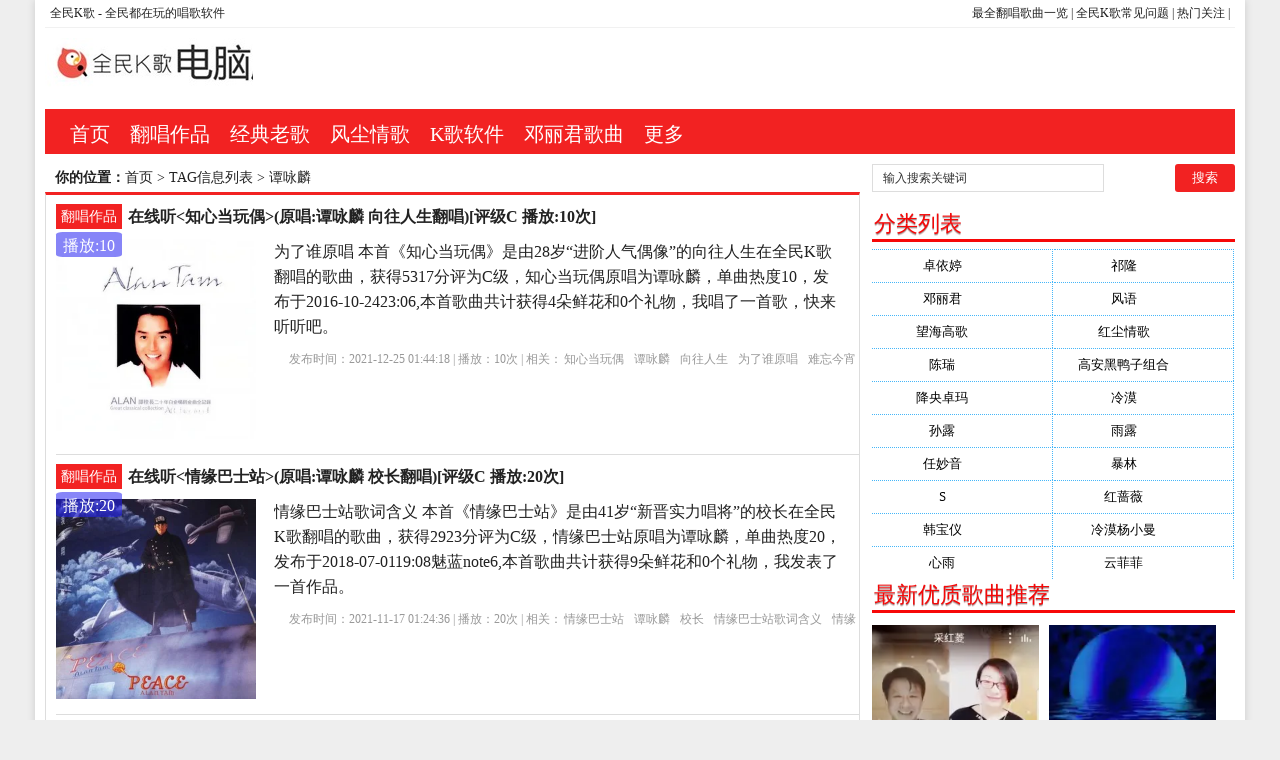

--- FILE ---
content_type: text/html; charset=utf-8
request_url: http://www.210x.cn/tags-49283-0.html
body_size: 15823
content:
<!DOCTYPE html PUBLIC "-//W3C//DTD XHTML 1.0 Transitional//EN" "http://www.w3.org/TR/xhtml1/DTD/xhtml1-transitional.dtd">
<html xmlns="http://www.w3.org/1999/xhtml" xml:lang="zh-CN" lang="zh-CN">
<head>
<meta http-equiv="Content-Type" content="text/html; charset=utf-8"/>
<meta http-equiv="Content-Language" content="zh-CN" />
<meta name="keywords" content="谭咏麟,全民K歌,翻唱,歌曲" />
<meta name="description" content="全民K歌网页版为您提供谭咏麟翻唱作品的在线播放以及翻唱歌曲的点赞和播放详情，K歌翻唱，热心粉丝留言评论等。歌曲版权归谭咏麟原作者所有 " />
<title>谭咏麟_谭咏麟的歌曲作品大全 --【全民K歌】电脑k歌软件</title>
<meta name="viewport" content="width=device-width, initial-scale=1, maximum-scale=1">
<link rel="shortcut icon" href="/skin/ecms081/images/favicon.ico" />
<link rel="apple-touch-icon" href="/skin/ecms081/images/favicon_touch.png">
<link rel="stylesheet" rev="stylesheet" href="/skin/ecms081/css/default.css" type="text/css" media="screen" />
<script src="http://css.5d.ink/js/common.js" type="text/javascript"></script>
<script src="http://css.5d.ink/baidu.js" type="text/javascript"></script>
</head>
<body>
<div id="wrap">
<div id="topnav">
  <span>
  <a href="http://www.210x.cn/" title="全民K歌PC版">最全翻唱歌曲一览</a> | <a href="http://www.210x.cn/html/m/" title="全民K歌FIQ">全民K歌常见问题</a> |  <a href="http://www.210x.cn/zhdh/htlb/" title="热门搜索">热门关注</a> | 
  </span> 
  <a href="/" title="【全民K歌】电脑k歌软件">全民K歌</a> -  全民都在玩的唱歌软件
  </div>
<div id="head">
<h2><a href="/" title="【全民K歌】电脑k歌软件"></a></h2><dl id="ad1"><script src=/d/js/acmsd/thea1.js></script></dl><div class="clear"></div></div>

<div id="nav"><ul>
<li class=""><a href="/"  title="网站首页">首页</a></li>
        <li class=""><a href="/p/">翻唱作品</a></li>
            <li class=""><a href="http://www.210x.cn/e/search/result/?searchid=2430">经典老歌</a></li>
            <li class=""><a href="http://www.210x.cn/tags-46883-0.html">风尘情歌</a></li>
            <li class=""><a href="/down/">K歌软件</a></li>
            <li class=""><a href="http://www.210x.cn/tags-46855-0.html">邓丽君歌曲</a></li>
            <li class=""><a href="/zhdh/htlb/">更多</a></li>
    </ul></div>
<nav id="navs-wrap">
<div id="logos"><h1><a href="/" title="【全民K歌】电脑k歌软件">【全民K歌】电脑k歌软件</a></h1></div>
<div class="menu-icon">导航</div>
<ul id="navs" class="menu"><li class="searchBtn"><a name="search">本站搜索</a></li>
        <li class=""><a href="/p/">翻唱作品</a></li>
            <li class=""><a href="http://www.210x.cn/e/search/result/?searchid=2430">经典老歌</a></li>
            <li class=""><a href="http://www.210x.cn/tags-46883-0.html">风尘情歌</a></li>
            <li class=""><a href="/down/">K歌软件</a></li>
            <li class=""><a href="http://www.210x.cn/tags-46855-0.html">邓丽君歌曲</a></li>
            <li class=""><a href="/zhdh/htlb/">更多</a></li>
    </ul>
</nav>
<div id="left">
<div id="place"><strong>你的位置：</strong><a href='/'>首页</a>&nbsp;>&nbsp;TAG信息列表&nbsp;>&nbsp;谭咏麟</div>
<div id="lieb">
 <dl>
  <dt><span><a target="_blank" href="/p/ " title="查看 翻唱作品 分类下的更多歌曲">翻唱作品</a></span>
    <h2><a target="_blank" href="/p/410055.html">在线听&lt;知心当玩偶&gt;(原唱:谭咏麟 向往人生翻唱)[评级C 播放:10次]</a></h2>
  </dt>
  <dd>
   <div id="tu"><a href="/p/410055.html" target="_blank" title="在线听&lt;知心当玩偶&gt;(原唱:谭咏麟 向往人生翻唱)[评级C 播放:10次]"><img src="http://kg.qq.com/gtimg/music/photo/mid_album_300/H/i/0012N22U3xBlHi.jpg" alt="在线听&lt;知心当玩偶&gt;(原唱:谭咏麟 向往人生翻唱)[评级C 播放:10次]" /></a></div>
<div class="price">播放:10</div>
    <div id="zi1" ><a target="_blank" href="/p/410055.html">为了谁原唱 本首《知心当玩偶》是由28岁“进阶人气偶像”的向往人生在全民K歌翻唱的歌曲，获得5317分评为C级，知心当玩偶原唱为谭咏麟，单曲热度10，发布于2016-10-2423:06,本首歌曲共计获得4朵鲜花和0个礼物，我唱了一首歌，快来听听吧。</a>
      </p>
    </div>
    <p class="tags" >发布时间：2021-12-25 01:44:18 |  播放：<span>10次</span> | 相关：<a href='/e/tags/?tagname=%E7%9F%A5%E5%BF%83%E5%BD%93%E7%8E%A9%E5%81%B6' target='_blank' rel='tag'>知心当玩偶</a>&nbsp;&nbsp;<a href='/e/tags/?tagname=%E8%B0%AD%E5%92%8F%E9%BA%9F' target='_blank' rel='tag'>谭咏麟</a>&nbsp;&nbsp;<a href='/e/tags/?tagname=%E5%90%91%E5%BE%80%E4%BA%BA%E7%94%9F' target='_blank' rel='tag'>向往人生</a>&nbsp;&nbsp;<a href='/e/tags/?tagname=%E4%B8%BA%E4%BA%86%E8%B0%81%E5%8E%9F%E5%94%B1' target='_blank' rel='tag'>为了谁原唱</a>&nbsp;&nbsp;<a href='/e/tags/?tagname=%E9%9A%BE%E5%BF%98%E4%BB%8A%E5%AE%B5%E5%8E%9F%E5%94%B1' target='_blank' rel='tag'>难忘今宵原唱</a>&nbsp;&nbsp;<a href='/e/tags/?tagname=%E9%B8%BF%E9%9B%81%E5%8E%9F%E5%94%B1' target='_blank' rel='tag'>鸿雁原唱</a>&nbsp;&nbsp;<a href='/e/tags/?tagname=%E8%88%9E%E5%A5%B3%E6%B3%AA%E5%8E%9F%E5%94%B1' target='_blank' rel='tag'>舞女泪原唱</a>&nbsp;&nbsp;<a href='/e/tags/?tagname=%E9%A9%BC%E9%93%83%E5%8E%9F%E5%94%B1' target='_blank' rel='tag'>驼铃原唱</a>&nbsp;&nbsp;<a href='/e/tags/?tagname=%E6%B0%B4%E6%89%8B%E6%AD%8C%E6%9B%B2%E5%8E%9F%E5%94%B1' target='_blank' rel='tag'>水手歌曲原唱</a>&nbsp;&nbsp;<a href='/e/tags/?tagname=%E4%B8%BA%E4%BD%A0%E7%AD%89%E5%BE%85%E5%8E%9F%E5%94%B1' target='_blank' rel='tag'>为你等待原唱</a>&nbsp;&nbsp;<a href='/e/tags/?tagname=%E8%BF%BD%E6%A2%A6%E4%BA%BA%E5%8E%9F%E5%94%B1' target='_blank' rel='tag'>追梦人原唱</a>&nbsp;&nbsp;<a href='/e/tags/?tagname=%E7%9F%A5%E5%BF%83%E5%BD%93%E7%8E%A9%E5%81%B6%E4%BD%9C%E6%9B%B2' target='_blank' rel='tag'>知心当玩偶作曲</a>&nbsp;&nbsp;</p>
  </dd>
  <div class="clear"></div>
</dl><dl>
  <dt><span><a target="_blank" href="/p/ " title="查看 翻唱作品 分类下的更多歌曲">翻唱作品</a></span>
    <h2><a target="_blank" href="/p/409261.html">在线听&lt;情缘巴士站&gt;(原唱:谭咏麟 校长翻唱)[评级C 播放:20次]</a></h2>
  </dt>
  <dd>
   <div id="tu"><a href="/p/409261.html" target="_blank" title="在线听&lt;情缘巴士站&gt;(原唱:谭咏麟 校长翻唱)[评级C 播放:20次]"><img src="http://y.gtimg.cn/music/photo_new/T002R300x300M000003ix5jw46shLZ.jpg?max_age=2592000" alt="在线听&lt;情缘巴士站&gt;(原唱:谭咏麟 校长翻唱)[评级C 播放:20次]" /></a></div>
<div class="price">播放:20</div>
    <div id="zi1" ><a target="_blank" href="/p/409261.html">情缘巴士站歌词含义 本首《情缘巴士站》是由41岁“新晋实力唱将”的校长在全民K歌翻唱的歌曲，获得2923分评为C级，情缘巴士站原唱为谭咏麟，单曲热度20，发布于2018-07-0119:08魅蓝note6,本首歌曲共计获得9朵鲜花和0个礼物，我发表了一首作品。</a>
      </p>
    </div>
    <p class="tags" >发布时间：2021-11-17 01:24:36 |  播放：<span>20次</span> | 相关：<a href='/e/tags/?tagname=%E6%83%85%E7%BC%98%E5%B7%B4%E5%A3%AB%E7%AB%99' target='_blank' rel='tag'>情缘巴士站</a>&nbsp;&nbsp;<a href='/e/tags/?tagname=%E8%B0%AD%E5%92%8F%E9%BA%9F' target='_blank' rel='tag'>谭咏麟</a>&nbsp;&nbsp;<a href='/e/tags/?tagname=%E6%A0%A1%E9%95%BF' target='_blank' rel='tag'>校长</a>&nbsp;&nbsp;<a href='/e/tags/?tagname=%E6%83%85%E7%BC%98%E5%B7%B4%E5%A3%AB%E7%AB%99%E6%AD%8C%E8%AF%8D%E5%90%AB%E4%B9%89' target='_blank' rel='tag'>情缘巴士站歌词含义</a>&nbsp;&nbsp;<a href='/e/tags/?tagname=%E6%83%85%E7%BC%98%E5%B7%B4%E5%A3%AB%E7%AB%99%E6%98%AF%E5%93%AA%E5%B9%B4%E7%9A%84%E6%AD%8C' target='_blank' rel='tag'>情缘巴士站是哪年的歌</a>&nbsp;&nbsp;<a href='/e/tags/?tagname=%E6%83%85%E7%BC%98%E5%B7%B4%E5%A3%AB%E7%AB%99%E8%B0%AD%E5%92%8F%E9%BA%9Fmv' target='_blank' rel='tag'>情缘巴士站谭咏麟mv</a>&nbsp;&nbsp;<a href='/e/tags/?tagname=%E6%83%85%E7%BC%98%E5%B7%B4%E5%A3%AB%E7%AB%99%E8%A1%A8%E8%BE%BE%E7%9A%84%E6%83%85%E6%84%9F' target='_blank' rel='tag'>情缘巴士站表达的情感</a>&nbsp;&nbsp;<a href='/e/tags/?tagname=%E6%83%85%E7%BC%98%E5%B7%B4%E5%A3%AB%E7%AB%99dj' target='_blank' rel='tag'>情缘巴士站dj</a>&nbsp;&nbsp;<a href='/e/tags/?tagname=%E8%B0%AD%E5%92%8F%E9%BA%9F%E3%80%8A%E6%83%85%E7%BC%98%E5%B7%B4%E5%A3%AB%E7%AB%99%E3%80%8B' target='_blank' rel='tag'>谭咏麟《情缘巴士站》</a>&nbsp;&nbsp;<a href='/e/tags/?tagname=%E6%83%85%E7%BC%98%E5%B7%B4%E5%A3%AB%E7%AB%99' target='_blank' rel='tag'>情缘巴士站</a>&nbsp;&nbsp;</p>
  </dd>
  <div class="clear"></div>
</dl><dl>
  <dt><span><a target="_blank" href="/p/ " title="查看 翻唱作品 分类下的更多歌曲">翻唱作品</a></span>
    <h2><a target="_blank" href="/p/409246.html">在线听&lt;一千种记忆&gt;(原唱:谭咏麟 校长翻唱)[评级C 播放:34次]</a></h2>
  </dt>
  <dd>
   <div id="tu"><a href="/p/409246.html" target="_blank" title="在线听&lt;一千种记忆&gt;(原唱:谭咏麟 校长翻唱)[评级C 播放:34次]"><img src="http://y.gtimg.cn/music/photo_new/T002R300x300M000002R1Yub3uDklr.jpg?max_age=2592000" alt="在线听&lt;一千种记忆&gt;(原唱:谭咏麟 校长翻唱)[评级C 播放:34次]" /></a></div>
<div class="price">播放:34</div>
    <div id="zi1" ><a target="_blank" href="/p/409246.html">鸿雁原唱 本首《一千种记忆》是由41岁“新晋实力唱将”的校长在全民K歌翻唱的歌曲，获得1分评为C级，一千种记忆原唱为谭咏麟，单曲热度34，发布于2018-11-2720:57魅蓝note6,本首歌曲共计获得41朵鲜花和0个礼物，来一段润下喉</a>
      </p>
    </div>
    <p class="tags" >发布时间：2021-11-16 06:42:47 |  播放：<span>34次</span> | 相关：<a href='/e/tags/?tagname=%E4%B8%80%E5%8D%83%E7%A7%8D%E8%AE%B0%E5%BF%86' target='_blank' rel='tag'>一千种记忆</a>&nbsp;&nbsp;<a href='/e/tags/?tagname=%E8%B0%AD%E5%92%8F%E9%BA%9F' target='_blank' rel='tag'>谭咏麟</a>&nbsp;&nbsp;<a href='/e/tags/?tagname=%E6%A0%A1%E9%95%BF' target='_blank' rel='tag'>校长</a>&nbsp;&nbsp;<a href='/e/tags/?tagname=%E9%B8%BF%E9%9B%81%E5%8E%9F%E5%94%B1' target='_blank' rel='tag'>鸿雁原唱</a>&nbsp;&nbsp;<a href='/e/tags/?tagname=%E9%9A%BE%E5%BF%98%E4%BB%8A%E5%AE%B5%E5%8E%9F%E5%94%B1' target='_blank' rel='tag'>难忘今宵原唱</a>&nbsp;&nbsp;<a href='/e/tags/?tagname=%E8%88%9E%E5%A5%B3%E6%B3%AA%E5%8E%9F%E5%94%B1' target='_blank' rel='tag'>舞女泪原唱</a>&nbsp;&nbsp;<a href='/e/tags/?tagname=%E9%A9%BC%E9%93%83%E5%8E%9F%E5%94%B1' target='_blank' rel='tag'>驼铃原唱</a>&nbsp;&nbsp;<a href='/e/tags/?tagname=%E6%B0%B4%E6%89%8B%E6%AD%8C%E6%9B%B2%E5%8E%9F%E5%94%B1' target='_blank' rel='tag'>水手歌曲原唱</a>&nbsp;&nbsp;<a href='/e/tags/?tagname=%E6%83%85%E7%81%AB%E6%AD%8C%E6%9B%B2%E5%8E%9F%E5%94%B1' target='_blank' rel='tag'>情火歌曲原唱</a>&nbsp;&nbsp;<a href='/e/tags/?tagname=%E5%A4%A9%E8%BE%B9%E5%8E%9F%E5%94%B1' target='_blank' rel='tag'>天边原唱</a>&nbsp;&nbsp;<a href='/e/tags/?tagname=%E8%90%8D%E8%81%9A%E5%8E%9F%E5%94%B1' target='_blank' rel='tag'>萍聚原唱</a>&nbsp;&nbsp;</p>
  </dd>
  <div class="clear"></div>
</dl><dl>
  <dt><span><a target="_blank" href="/p/ " title="查看 翻唱作品 分类下的更多歌曲">翻唱作品</a></span>
    <h2><a target="_blank" href="/p/409245.html">在线听&lt;酒后吐真言&gt;(原唱:谭咏麟 校长翻唱)[评级C 播放:43次]</a></h2>
  </dt>
  <dd>
   <div id="tu"><a href="/p/409245.html" target="_blank" title="在线听&lt;酒后吐真言&gt;(原唱:谭咏麟 校长翻唱)[评级C 播放:43次]"><img src="http://y.gtimg.cn/music/photo_new/T002R300x300M000001OKaeE1pe53b.jpg?max_age=2592000" alt="在线听&lt;酒后吐真言&gt;(原唱:谭咏麟 校长翻唱)[评级C 播放:43次]" /></a></div>
<div class="price">播放:43</div>
    <div id="zi1" ><a target="_blank" href="/p/409245.html">什么叫酒后吐真言 本首《酒后吐真言》是由41岁“新晋实力唱将”的校长在全民K歌翻唱的歌曲，获得3280分评为C级，酒后吐真言原唱为谭咏麟，单曲热度43，发布于2018-11-2321:56魅蓝note6,本首歌曲共计获得69朵鲜花和2个礼物，我发表了一首作品。</a>
      </p>
    </div>
    <p class="tags" >发布时间：2021-11-16 05:40:42 |  播放：<span>43次</span> | 相关：<a href='/e/tags/?tagname=%E9%85%92%E5%90%8E%E5%90%90%E7%9C%9F%E8%A8%80' target='_blank' rel='tag'>酒后吐真言</a>&nbsp;&nbsp;<a href='/e/tags/?tagname=%E8%B0%AD%E5%92%8F%E9%BA%9F' target='_blank' rel='tag'>谭咏麟</a>&nbsp;&nbsp;<a href='/e/tags/?tagname=%E6%A0%A1%E9%95%BF' target='_blank' rel='tag'>校长</a>&nbsp;&nbsp;<a href='/e/tags/?tagname=%E4%BB%80%E4%B9%88%E5%8F%AB%E9%85%92%E5%90%8E%E5%90%90%E7%9C%9F%E8%A8%80' target='_blank' rel='tag'>什么叫酒后吐真言</a>&nbsp;&nbsp;<a href='/e/tags/?tagname=%E4%B8%BA%E4%BA%86%E8%B0%81%E5%8E%9F%E5%94%B1' target='_blank' rel='tag'>为了谁原唱</a>&nbsp;&nbsp;<a href='/e/tags/?tagname=%E5%BF%83%E9%9B%A8%E5%8E%9F%E5%94%B1' target='_blank' rel='tag'>心雨原唱</a>&nbsp;&nbsp;<a href='/e/tags/?tagname=%E9%B8%BF%E9%9B%81%E5%8E%9F%E5%94%B1' target='_blank' rel='tag'>鸿雁原唱</a>&nbsp;&nbsp;<a href='/e/tags/?tagname=%E9%9A%BE%E5%BF%98%E4%BB%8A%E5%AE%B5%E5%8E%9F%E5%94%B1' target='_blank' rel='tag'>难忘今宵原唱</a>&nbsp;&nbsp;<a href='/e/tags/?tagname=%E8%88%9E%E5%A5%B3%E6%B3%AA%E5%8E%9F%E5%94%B1' target='_blank' rel='tag'>舞女泪原唱</a>&nbsp;&nbsp;<a href='/e/tags/?tagname=%E4%B8%BA%E4%BD%A0%E7%AD%89%E5%BE%85%E5%8E%9F%E5%94%B1' target='_blank' rel='tag'>为你等待原唱</a>&nbsp;&nbsp;<a href='/e/tags/?tagname=%E8%BF%BD%E6%A2%A6%E4%BA%BA%E5%8E%9F%E5%94%B1' target='_blank' rel='tag'>追梦人原唱</a>&nbsp;&nbsp;<a href='/e/tags/?tagname=%E9%A9%BC%E9%93%83%E5%8E%9F%E5%94%B1' target='_blank' rel='tag'>驼铃原唱</a>&nbsp;&nbsp;</p>
  </dd>
  <div class="clear"></div>
</dl><dl>
  <dt><span><a target="_blank" href="/p/ " title="查看 翻唱作品 分类下的更多歌曲">翻唱作品</a></span>
    <h2><a target="_blank" href="/p/409244.html">在线听&lt;都市猎人&gt;(原唱:谭咏麟 校长翻唱)[评级C 播放:15次]</a></h2>
  </dt>
  <dd>
   <div id="tu"><a href="/p/409244.html" target="_blank" title="在线听&lt;都市猎人&gt;(原唱:谭咏麟 校长翻唱)[评级C 播放:15次]"><img src="http://y.gtimg.cn/music/photo_new/T002R300x300M000000D3Xe53RV4sK.jpg?max_age=2592000" alt="在线听&lt;都市猎人&gt;(原唱:谭咏麟 校长翻唱)[评级C 播放:15次]" /></a></div>
<div class="price">播放:15</div>
    <div id="zi1" ><a target="_blank" href="/p/409244.html">鸿雁原唱 本首《都市猎人》是由41岁“新晋实力唱将”的校长在全民K歌翻唱的歌曲，获得4692分评为C级，都市猎人原唱为谭咏麟，单曲热度15，发布于2018-11-2412:05魅蓝note6,本首歌曲共计获得14朵鲜花和1个礼物，我成为了我的好友圈擂主，不服来战！</a>
      </p>
    </div>
    <p class="tags" >发布时间：2021-11-16 04:37:21 |  播放：<span>15次</span> | 相关：<a href='/e/tags/?tagname=%E9%83%BD%E5%B8%82%E7%8C%8E%E4%BA%BA' target='_blank' rel='tag'>都市猎人</a>&nbsp;&nbsp;<a href='/e/tags/?tagname=%E8%B0%AD%E5%92%8F%E9%BA%9F' target='_blank' rel='tag'>谭咏麟</a>&nbsp;&nbsp;<a href='/e/tags/?tagname=%E6%A0%A1%E9%95%BF' target='_blank' rel='tag'>校长</a>&nbsp;&nbsp;<a href='/e/tags/?tagname=%E9%B8%BF%E9%9B%81%E5%8E%9F%E5%94%B1' target='_blank' rel='tag'>鸿雁原唱</a>&nbsp;&nbsp;<a href='/e/tags/?tagname=%E8%88%9E%E5%A5%B3%E6%B3%AA%E5%8E%9F%E5%94%B1' target='_blank' rel='tag'>舞女泪原唱</a>&nbsp;&nbsp;<a href='/e/tags/?tagname=%E6%B0%B4%E6%89%8B%E6%AD%8C%E6%9B%B2%E5%8E%9F%E5%94%B1' target='_blank' rel='tag'>水手歌曲原唱</a>&nbsp;&nbsp;<a href='/e/tags/?tagname=%E6%83%85%E7%81%AB%E6%AD%8C%E6%9B%B2%E5%8E%9F%E5%94%B1' target='_blank' rel='tag'>情火歌曲原唱</a>&nbsp;&nbsp;<a href='/e/tags/?tagname=%E9%83%BD%E5%B8%82%E7%8C%8E%E4%BA%BA%E7%8E%8B' target='_blank' rel='tag'>都市猎人王</a>&nbsp;&nbsp;<a href='/e/tags/?tagname=%E5%A4%A9%E8%BE%B9%E5%8E%9F%E5%94%B1' target='_blank' rel='tag'>天边原唱</a>&nbsp;&nbsp;<a href='/e/tags/?tagname=%E8%90%8D%E8%81%9A%E5%8E%9F%E5%94%B1' target='_blank' rel='tag'>萍聚原唱</a>&nbsp;&nbsp;<a href='/e/tags/?tagname=%E9%80%81%E4%BA%B2%E6%AD%8C%E5%8E%9F%E5%94%B1' target='_blank' rel='tag'>送亲歌原唱</a>&nbsp;&nbsp;</p>
  </dd>
  <div class="clear"></div>
</dl><dl>
  <dt><span><a target="_blank" href="/p/ " title="查看 翻唱作品 分类下的更多歌曲">翻唱作品</a></span>
    <h2><a target="_blank" href="/p/409235.html">在线听&lt;情(是永远着迷)&gt;(原唱:谭咏麟 校长翻唱)[评级C 播放:22次]</a></h2>
  </dt>
  <dd>
   <div id="tu"><a href="/p/409235.html" target="_blank" title="在线听&lt;情(是永远着迷)&gt;(原唱:谭咏麟 校长翻唱)[评级C 播放:22次]"><img src="http://y.gtimg.cn/music/photo_new/T002R300x300M0000027Rd9L2gfNFu.jpg?max_age=2592000" alt="在线听&lt;情(是永远着迷)&gt;(原唱:谭咏麟 校长翻唱)[评级C 播放:22次]" /></a></div>
<div class="price">播放:22</div>
    <div id="zi1" ><a target="_blank" href="/p/409235.html">今生为你着迷原唱男版 本首《情(是永远着迷)》是由41岁“新晋实力唱将”的校长在全民K歌翻唱的歌曲，获得2424分评为C级，情(是永远着迷)原唱为谭咏麟，单曲热度22，发布于2018-11-1010:02魅蓝note6,本首歌曲共计获得27朵鲜花和0个礼物，我发表了一首作品。</a>
      </p>
    </div>
    <p class="tags" >发布时间：2021-11-15 17:19:40 |  播放：<span>22次</span> | 相关：<a href='/e/tags/?tagname=%E6%83%85%28%E6%98%AF%E6%B0%B8%E8%BF%9C%E7%9D%80%E8%BF%B7%29' target='_blank' rel='tag'>情(是永远着迷)</a>&nbsp;&nbsp;<a href='/e/tags/?tagname=%E8%B0%AD%E5%92%8F%E9%BA%9F' target='_blank' rel='tag'>谭咏麟</a>&nbsp;&nbsp;<a href='/e/tags/?tagname=%E6%A0%A1%E9%95%BF' target='_blank' rel='tag'>校长</a>&nbsp;&nbsp;<a href='/e/tags/?tagname=%E4%BB%8A%E7%94%9F%E4%B8%BA%E4%BD%A0%E7%9D%80%E8%BF%B7%E5%8E%9F%E5%94%B1%E7%94%B7%E7%89%88' target='_blank' rel='tag'>今生为你着迷原唱男版</a>&nbsp;&nbsp;<a href='/e/tags/?tagname=%E4%B8%BA%E4%BD%A0%E7%9D%80%E8%BF%B7%E6%AD%8C%E6%9B%B2' target='_blank' rel='tag'>为你着迷歌曲</a>&nbsp;&nbsp;<a href='/e/tags/?tagname=%E6%83%85%E7%8B%90%E5%8E%9F%E5%94%B1' target='_blank' rel='tag'>情狐原唱</a>&nbsp;&nbsp;<a href='/e/tags/?tagname=%E7%9D%80%E8%BF%B7%E6%AD%8C%E6%9B%B2%E8%83%9C%E5%B1%BF' target='_blank' rel='tag'>着迷歌曲胜屿</a>&nbsp;&nbsp;<a href='/e/tags/?tagname=%E7%9D%80%E8%BF%B7%E6%AD%8C%E8%AF%8D' target='_blank' rel='tag'>着迷歌词</a>&nbsp;&nbsp;<a href='/e/tags/?tagname=%E6%83%85%E4%B9%8B%E6%81%8B%E5%8E%9F%E5%94%B1%E6%98%AF%E8%B0%81' target='_blank' rel='tag'>情之恋原唱是谁</a>&nbsp;&nbsp;<a href='/e/tags/?tagname=%E9%80%81%E6%83%85%E5%8E%9F%E5%94%B1' target='_blank' rel='tag'>送情原唱</a>&nbsp;&nbsp;<a href='/e/tags/?tagname=%E9%97%AE%E6%B8%85%E6%AD%8C%E6%9B%B2%E5%8E%9F%E5%94%B1' target='_blank' rel='tag'>问清歌曲原唱</a>&nbsp;&nbsp;<a href='/e/tags/?tagname=%E4%B8%BA%E4%BD%A0%E7%9D%80%E8%BF%B7%E6%AD%8C%E8%AF%8D%E6%98%AF%E4%BB%80%E4%B9%88' target='_blank' rel='tag'>为你着迷歌词是什么</a>&nbsp;&nbsp;</p>
  </dd>
  <div class="clear"></div>
</dl><dl>
  <dt><span><a target="_blank" href="/p/ " title="查看 翻唱作品 分类下的更多歌曲">翻唱作品</a></span>
    <h2><a target="_blank" href="/p/408913.html">在线听&lt;讲不出再见&gt;(原唱:谭咏麟 纯属乐翻唱)[评级C 播放:72次]</a></h2>
  </dt>
  <dd>
   <div id="tu"><a href="/p/408913.html" target="_blank" title="在线听&lt;讲不出再见&gt;(原唱:谭咏麟 纯属乐翻唱)[评级C 播放:72次]"><img src="http://shp.qpic.cn/ttkg/179468313/0df0fde90c65b5b1047e47ef83f9fafc598136ad/200?j=PiajxSqBRaEIf0bHhsJQ0QVoFSjos8ibuwib8icMibSGWGru7aj84uAW826V84GUk58dtqf27eKC51gRtLapYyjVa4icAYLoYZaWaGI43UWmnHRDO5xc2VztxYMrKda4eJNZ4ziawKkIodpNx8" alt="在线听&lt;讲不出再见&gt;(原唱:谭咏麟 纯属乐翻唱)[评级C 播放:72次]" /></a></div>
<div class="price">播放:72</div>
    <div id="zi1" ><a target="_blank" href="/p/408913.html">1994谭咏麟演唱讲不出再见 本首《讲不出再见》是由5岁“新晋当红明星”的纯属乐在全民K歌翻唱的歌曲，获得5600分评为C级，讲不出再见原唱为谭咏麟，单曲热度72，发布于2018-08-1821:32OPPOR9sk这一刻，更清晰,本首歌曲共计获得834朵鲜花和29个礼物，工作太疲倦了！累得人也上火了！歌也唱得破音了</a>
      </p>
    </div>
    <p class="tags" >发布时间：2021-10-30 14:50:14 |  播放：<span>72次</span> | 相关：<a href='/e/tags/?tagname=%E8%AE%B2%E4%B8%8D%E5%87%BA%E5%86%8D%E8%A7%81' target='_blank' rel='tag'>讲不出再见</a>&nbsp;&nbsp;<a href='/e/tags/?tagname=%E8%B0%AD%E5%92%8F%E9%BA%9F' target='_blank' rel='tag'>谭咏麟</a>&nbsp;&nbsp;<a href='/e/tags/?tagname=%E7%BA%AF%E5%B1%9E%E4%B9%90' target='_blank' rel='tag'>纯属乐</a>&nbsp;&nbsp;<a href='/e/tags/?tagname=1994%E8%B0%AD%E5%92%8F%E9%BA%9F%E6%BC%94%E5%94%B1%E8%AE%B2%E4%B8%8D%E5%87%BA%E5%86%8D%E8%A7%81' target='_blank' rel='tag'>1994谭咏麟演唱讲不出再见</a>&nbsp;&nbsp;<a href='/e/tags/?tagname=%E8%AE%B2%E4%B8%8D%E5%87%BA%E5%86%8D%E8%A7%81beyond' target='_blank' rel='tag'>讲不出再见beyond</a>&nbsp;&nbsp;<a href='/e/tags/?tagname=%E8%AE%B2%E4%B8%8D%E5%87%BA%E5%86%8D%E8%A7%81+%E8%B0%AD%E5%92%8F%E9%BA%9Fmp3' target='_blank' rel='tag'>讲不出再见 谭咏麟mp3</a>&nbsp;&nbsp;<a href='/e/tags/?tagname=%E8%B0%AD%E5%92%8F%E9%BA%9F%E7%BF%BB%E5%94%B1%E8%B5%B5%E5%AE%B9%E5%BC%BC' target='_blank' rel='tag'>谭咏麟翻唱赵容弼</a>&nbsp;&nbsp;<a href='/e/tags/?tagname=%E8%AE%B2%E4%B8%8D%E5%87%BA%E5%86%8D%E8%A7%81%E7%AE%80%E8%B0%B1%E5%AE%8C%E6%95%B4' target='_blank' rel='tag'>讲不出再见简谱完整</a>&nbsp;&nbsp;<a href='/e/tags/?tagname=%E8%AE%B2%E4%B8%8D%E5%87%BA%E5%86%8D%E8%A7%81%E9%9F%A9%E8%AF%AD' target='_blank' rel='tag'>讲不出再见韩语</a>&nbsp;&nbsp;</p>
  </dd>
  <div class="clear"></div>
</dl><dl>
  <dt><span><a target="_blank" href="/p/ " title="查看 翻唱作品 分类下的更多歌曲">翻唱作品</a></span>
    <h2><a target="_blank" href="/p/408896.html">在线听&lt;披着羊皮的狼&gt;(原唱:谭咏麟 心随你动翻唱)[评级C 播放:84次]</a></h2>
  </dt>
  <dd>
   <div id="tu"><a href="/p/408896.html" target="_blank" title="在线听&lt;披着羊皮的狼&gt;(原唱:谭咏麟 心随你动翻唱)[评级C 播放:84次]"><img src="http://y.gtimg.cn/music/photo_new/T002R300x300M000001PRHab116plU.jpg?max_age=2592000" alt="在线听&lt;披着羊皮的狼&gt;(原唱:谭咏麟 心随你动翻唱)[评级C 播放:84次]" /></a></div>
<div class="price">播放:84</div>
    <div id="zi1" ><a target="_blank" href="/p/408896.html">披着羊皮的狼刀郎原版 本首《披着羊皮的狼》是由5岁“新晋人气偶像”的心随你动在全民K歌翻唱的歌曲，获得3503分评为C级，披着羊皮的狼原唱为谭咏麟，单曲热度84，发布于2019-02-1618:20酷派8712,本首歌曲共计获得20朵鲜花和0个礼物，我唱了一首歌，快来听听吧。</a>
      </p>
    </div>
    <p class="tags" >发布时间：2021-10-29 19:04:07 |  播放：<span>84次</span> | 相关：<a href='/e/tags/?tagname=%E6%8A%AB%E7%9D%80%E7%BE%8A%E7%9A%AE%E7%9A%84%E7%8B%BC' target='_blank' rel='tag'>披着羊皮的狼</a>&nbsp;&nbsp;<a href='/e/tags/?tagname=%E8%B0%AD%E5%92%8F%E9%BA%9F' target='_blank' rel='tag'>谭咏麟</a>&nbsp;&nbsp;<a href='/e/tags/?tagname=%E5%BF%83%E9%9A%8F%E4%BD%A0%E5%8A%A8' target='_blank' rel='tag'>心随你动</a>&nbsp;&nbsp;<a href='/e/tags/?tagname=%E6%8A%AB%E7%9D%80%E7%BE%8A%E7%9A%AE%E7%9A%84%E7%8B%BC%E5%88%80%E9%83%8E%E5%8E%9F%E7%89%88' target='_blank' rel='tag'>披着羊皮的狼刀郎原版</a>&nbsp;&nbsp;<a href='/e/tags/?tagname=%E6%8A%AB%E7%9D%80%E7%BE%8A%E7%9A%AE%E7%9A%84%E7%8B%BC%E6%94%B9%E7%BC%96%E5%88%80%E9%83%8E' target='_blank' rel='tag'>披着羊皮的狼改编刀郎</a>&nbsp;&nbsp;<a href='/e/tags/?tagname=%E7%B2%A4%E8%AF%AD%E6%8A%AB%E7%9D%80%E7%BE%8A%E7%9A%AE%E7%9A%84%E7%8B%BC' target='_blank' rel='tag'>粤语披着羊皮的狼</a>&nbsp;&nbsp;<a href='/e/tags/?tagname=%E6%AD%8C%E6%9B%B2%E6%8A%AB%E7%9D%80%E7%BE%8A%E7%9A%AE%E7%9A%84%E7%8B%BC%E5%AE%8C%E6%95%B4%E7%89%88' target='_blank' rel='tag'>歌曲披着羊皮的狼完整版</a>&nbsp;&nbsp;<a href='/e/tags/?tagname=%E6%8A%AB%E7%9D%80%E7%BE%8A%E7%9A%AE%E7%9A%84%E7%8B%BC%E6%95%85%E4%BA%8B%E4%B8%BB%E8%A6%81%E5%86%85%E5%AE%B9' target='_blank' rel='tag'>披着羊皮的狼故事主要内容</a>&nbsp;&nbsp;<a href='/e/tags/?tagname=%E5%86%B2%E5%8A%A8%E7%9A%84%E6%83%A9%E7%BD%9A%E5%88%80%E9%83%8E%E6%AD%8C' target='_blank' rel='tag'>冲动的惩罚刀郎歌</a>&nbsp;&nbsp;</p>
  </dd>
  <div class="clear"></div>
</dl><dl>
  <dt><span><a target="_blank" href="/p/ " title="查看 翻唱作品 分类下的更多歌曲">翻唱作品</a></span>
    <h2><a target="_blank" href="/p/408798.html">在线听&lt;爱多一次痛多一次&gt;(原唱:谭咏麟 Cold Night翻唱)[评级C 播放:30次]</a></h2>
  </dt>
  <dd>
   <div id="tu"><a href="/p/408798.html" target="_blank" title="在线听&lt;爱多一次痛多一次&gt;(原唱:谭咏麟 Cold Night翻唱)[评级C 播放:30次]"><img src="http://imgcache.qq.com/music/photo/mid_album_300/8/n/004A2yR72COr8n.jpg" alt="在线听&lt;爱多一次痛多一次&gt;(原唱:谭咏麟 Cold Night翻唱)[评级C 播放:30次]" /></a></div>
<div class="price">播放:30</div>
    <div id="zi1" ><a target="_blank" href="/p/408798.html">爱多一次痛多一次歌词表达的意思 本首《爱多一次痛多一次》是由21岁“实力选秀歌手”的ColdNight在全民K歌翻唱的歌曲，获得3078分评为C级，爱多一次痛多一次原唱为谭咏麟，单曲热度30，发布于2016-01-1816:05,本首歌曲共计获得7朵鲜花和0个礼物，</a>
      </p>
    </div>
    <p class="tags" >发布时间：2021-10-24 20:00:13 |  播放：<span>30次</span> | 相关：<a href='/e/tags/?tagname=%E7%88%B1%E5%A4%9A%E4%B8%80%E6%AC%A1%E7%97%9B%E5%A4%9A%E4%B8%80%E6%AC%A1' target='_blank' rel='tag'>爱多一次痛多一次</a>&nbsp;&nbsp;<a href='/e/tags/?tagname=%E8%B0%AD%E5%92%8F%E9%BA%9F' target='_blank' rel='tag'>谭咏麟</a>&nbsp;&nbsp;<a href='/e/tags/?tagname=Cold+Night' target='_blank' rel='tag'>Cold Night</a>&nbsp;&nbsp;<a href='/e/tags/?tagname=%E7%88%B1%E5%A4%9A%E4%B8%80%E6%AC%A1%E7%97%9B%E5%A4%9A%E4%B8%80%E6%AC%A1%E6%AD%8C%E8%AF%8D%E8%A1%A8%E8%BE%BE%E7%9A%84%E6%84%8F%E6%80%9D' target='_blank' rel='tag'>爱多一次痛多一次歌词表达的意思</a>&nbsp;&nbsp;<a href='/e/tags/?tagname=%E8%B0%AD%E5%92%8F%E9%BA%9F%E7%88%B1%E5%A4%9A%E4%B8%80%E6%AC%A1%E7%97%9B%E5%A4%9A%E4%B8%80%E6%AC%A1%E7%9A%84%E8%B0%90%E9%9F%B3' target='_blank' rel='tag'>谭咏麟爱多一次痛多一次的谐音</a>&nbsp;&nbsp;<a href='/e/tags/?tagname=%E7%88%B1%E5%A4%9A%E4%B8%80%E6%AC%A1%E7%97%9B%E5%A4%9A%E4%B8%80%E6%AC%A1%E6%BC%94%E5%94%B1%E4%BC%9A' target='_blank' rel='tag'>爱多一次痛多一次演唱会</a>&nbsp;&nbsp;<a href='/e/tags/?tagname=%E7%88%B1%E5%A4%9A%E4%B8%80%E6%AC%A1%E7%97%9B%E4%B8%80%E6%AC%A1%E6%AD%8C%E8%AF%8D' target='_blank' rel='tag'>爱多一次痛一次歌词</a>&nbsp;&nbsp;<a href='/e/tags/?tagname=%E7%88%B1%E5%A4%9A%E4%B8%80' target='_blank' rel='tag'>爱多一</a>&nbsp;&nbsp;</p>
  </dd>
  <div class="clear"></div>
</dl><dl>
  <dt><span><a target="_blank" href="/p/ " title="查看 翻唱作品 分类下的更多歌曲">翻唱作品</a></span>
    <h2><a target="_blank" href="/p/407385.html">在线听&lt;情凭谁来定错对&gt;(原唱:谭咏麟 志明翻唱)[评级C 播放:73次]</a></h2>
  </dt>
  <dd>
   <div id="tu"><a href="/p/407385.html" target="_blank" title="在线听&lt;情凭谁来定错对&gt;(原唱:谭咏麟 志明翻唱)[评级C 播放:73次]"><img src="http://y.gtimg.cn/music/photo_new/T002R300x300M000003vT1FQ0TOj1T.jpg?max_age=2592000" alt="在线听&lt;情凭谁来定错对&gt;(原唱:谭咏麟 志明翻唱)[评级C 播放:73次]" /></a></div>
<div class="price">播放:73</div>
    <div id="zi1" ><a target="_blank" href="/p/407385.html">情凭谁来定错对粤语咸歌 本首《情凭谁来定错对》是由37岁“新晋实力唱将”的志明在全民K歌翻唱的歌曲，获得3888分评为C级，情凭谁来定错对原唱为谭咏麟，单曲热度73，发布于2018-06-1514:29iPhone6,本首歌曲共计获得9朵鲜花和0个礼物，我刚唱了一首歌曲，快来听听吧。</a>
      </p>
    </div>
    <p class="tags" >发布时间：2021-08-07 11:03:44 |  播放：<span>73次</span> | 相关：<a href='/e/tags/?tagname=%E6%83%85%E5%87%AD%E8%B0%81%E6%9D%A5%E5%AE%9A%E9%94%99%E5%AF%B9' target='_blank' rel='tag'>情凭谁来定错对</a>&nbsp;&nbsp;<a href='/e/tags/?tagname=%E8%B0%AD%E5%92%8F%E9%BA%9F' target='_blank' rel='tag'>谭咏麟</a>&nbsp;&nbsp;<a href='/e/tags/?tagname=%E5%BF%97%E6%98%8E' target='_blank' rel='tag'>志明</a>&nbsp;&nbsp;<a href='/e/tags/?tagname=%E6%83%85%E5%87%AD%E8%B0%81%E6%9D%A5%E5%AE%9A%E9%94%99%E5%AF%B9%E7%B2%A4%E8%AF%AD%E5%92%B8%E6%AD%8C' target='_blank' rel='tag'>情凭谁来定错对粤语咸歌</a>&nbsp;&nbsp;<a href='/e/tags/?tagname=%E6%83%85%E5%87%AD%E8%B0%81%E6%9D%A5%E5%AE%9A%E9%94%99%E5%AF%B9+%E6%AD%8C%E8%AF%8D' target='_blank' rel='tag'>情凭谁来定错对 歌词</a>&nbsp;&nbsp;<a href='/e/tags/?tagname=%E6%B5%81%E8%A1%8C%E6%AD%8C%E6%9B%B2500%E9%A6%96' target='_blank' rel='tag'>流行歌曲500首</a>&nbsp;&nbsp;<a href='/e/tags/?tagname=%E6%83%85%E5%87%AD%E8%B0%81%E6%9D%A5%E5%AE%9A%E9%94%99%E5%AF%B9%E4%BD%9C%E8%AF%8D%E4%BD%9C%E6%9B%B2' target='_blank' rel='tag'>情凭谁来定错对作词作曲</a>&nbsp;&nbsp;<a href='/e/tags/?tagname=%E6%83%85%E5%87%AD%E8%B0%81%E6%9D%A5%E5%AE%9A%E9%94%99%E4%BB%80%E4%B9%88%E6%84%8F%E6%80%9D' target='_blank' rel='tag'>情凭谁来定错什么意思</a>&nbsp;&nbsp;<a href='/e/tags/?tagname=%E6%83%85%E5%87%AD%E8%B0%81%E6%9D%A5%E5%AE%9A%E9%94%99%E5%AF%B9%E8%B0%AD%E5%92%8F%E9%BA%9F' target='_blank' rel='tag'>情凭谁来定错对谭咏麟</a>&nbsp;&nbsp;</p>
  </dd>
  <div class="clear"></div>
</dl><dl>
  <dt><span><a target="_blank" href="/p/ " title="查看 翻唱作品 分类下的更多歌曲">翻唱作品</a></span>
    <h2><a target="_blank" href="/p/407164.html">在线听&lt;编织（Live）&gt;(原唱:谭咏麟 精彩翻唱)[评级C 播放:84次]</a></h2>
  </dt>
  <dd>
   <div id="tu"><a href="/p/407164.html" target="_blank" title="在线听&lt;编织（Live）&gt;(原唱:谭咏麟 精彩翻唱)[评级C 播放:84次]"><img src="http://shp.qpic.cn/qmkg/0/365382492_002tUSP84VtGkU/300" alt="在线听&lt;编织（Live）&gt;(原唱:谭咏麟 精彩翻唱)[评级C 播放:84次]" /></a></div>
<div class="price">播放:84</div>
    <div id="zi1" ><a target="_blank" href="/p/407164.html">编织教程 本首《编织（Live）》是由3岁“新晋人气偶像”的精彩在全民K歌翻唱的歌曲，获得1分评为C级，编织（Live）原唱为谭咏麟，单曲热度84，发布于2019-03-1120:20OPPOK1,本首歌曲共计获得0朵鲜花和0个礼物，我唱了一首歌，快来听听吧。</a>
      </p>
    </div>
    <p class="tags" >发布时间：2021-07-29 00:50:46 |  播放：<span>84次</span> | 相关：<a href='/e/tags/?tagname=%E7%BC%96%E7%BB%87%EF%BC%88Live%EF%BC%89' target='_blank' rel='tag'>编织（Live）</a>&nbsp;&nbsp;<a href='/e/tags/?tagname=%E8%B0%AD%E5%92%8F%E9%BA%9F' target='_blank' rel='tag'>谭咏麟</a>&nbsp;&nbsp;<a href='/e/tags/?tagname=%E7%B2%BE%E5%BD%A9' target='_blank' rel='tag'>精彩</a>&nbsp;&nbsp;<a href='/e/tags/?tagname=%E7%BC%96%E7%BB%87%E6%95%99%E7%A8%8B' target='_blank' rel='tag'>编织教程</a>&nbsp;&nbsp;<a href='/e/tags/?tagname=%E7%BC%96%E7%BB%87%E5%B8%BD%E5%AD%90' target='_blank' rel='tag'>编织帽子</a>&nbsp;&nbsp;<a href='/e/tags/?tagname=%E6%80%8E%E6%A0%B7%E7%BC%96%E7%BB%87%E6%AF%9B%E8%A1%A3' target='_blank' rel='tag'>怎样编织毛衣</a>&nbsp;&nbsp;<a href='/e/tags/?tagname=%E8%88%9E%E5%A5%B3%E6%B3%AA%E5%8E%9F%E5%94%B1' target='_blank' rel='tag'>舞女泪原唱</a>&nbsp;&nbsp;<a href='/e/tags/?tagname=%E6%83%85%E7%81%AB%E6%AD%8C%E6%9B%B2%E5%8E%9F%E5%94%B1' target='_blank' rel='tag'>情火歌曲原唱</a>&nbsp;&nbsp;<a href='/e/tags/?tagname=%E9%A9%BC%E9%93%83%E5%8E%9F%E5%94%B1' target='_blank' rel='tag'>驼铃原唱</a>&nbsp;&nbsp;<a href='/e/tags/?tagname=%E6%B0%B4%E6%89%8B%E6%AD%8C%E6%9B%B2%E5%8E%9F%E5%94%B1' target='_blank' rel='tag'>水手歌曲原唱</a>&nbsp;&nbsp;<a href='/e/tags/?tagname=%E6%AF%9B%E7%BA%BF%E7%BC%96%E7%BB%87' target='_blank' rel='tag'>毛线编织</a>&nbsp;&nbsp;<a href='/e/tags/?tagname=%E8%90%8D%E8%81%9A%E5%8E%9F%E5%94%B1' target='_blank' rel='tag'>萍聚原唱</a>&nbsp;&nbsp;</p>
  </dd>
  <div class="clear"></div>
</dl><dl>
  <dt><span><a target="_blank" href="/p/ " title="查看 翻唱作品 分类下的更多歌曲">翻唱作品</a></span>
    <h2><a target="_blank" href="/p/406431.html">在线听&lt;让一切随风&gt;(原唱:谭咏麟 一叶翻唱)[评级C 播放:259次]</a></h2>
  </dt>
  <dd>
   <div id="tu"><a href="/p/406431.html" target="_blank" title="在线听&lt;让一切随风&gt;(原唱:谭咏麟 一叶翻唱)[评级C 播放:259次]"><img src="http://kg.qq.com/gtimg/music/photo/mid_album_300/L/7/0028Shg22pHpL7.jpg" alt="在线听&lt;让一切随风&gt;(原唱:谭咏麟 一叶翻唱)[评级C 播放:259次]" /></a></div>
<div class="price">播放:259</div>
    <div id="zi1" ><a target="_blank" href="/p/406431.html">让一切随风国语版伍佰 本首《让一切随风》是由5岁“新晋当红明星”的一叶在全民K歌翻唱的歌曲，获得3663分评为C级，让一切随风原唱为谭咏麟，单曲热度259，发布于2017-03-0516:22iPadAir,本首歌曲共计获得228朵鲜花和145个礼物，随风</a>
      </p>
    </div>
    <p class="tags" >发布时间：2021-06-25 05:00:04 |  播放：<span>259次</span> | 相关：<a href='/e/tags/?tagname=%E8%AE%A9%E4%B8%80%E5%88%87%E9%9A%8F%E9%A3%8E' target='_blank' rel='tag'>让一切随风</a>&nbsp;&nbsp;<a href='/e/tags/?tagname=%E8%B0%AD%E5%92%8F%E9%BA%9F' target='_blank' rel='tag'>谭咏麟</a>&nbsp;&nbsp;<a href='/e/tags/?tagname=%E4%B8%80%E5%8F%B6' target='_blank' rel='tag'>一叶</a>&nbsp;&nbsp;<a href='/e/tags/?tagname=%E8%AE%A9%E4%B8%80%E5%88%87%E9%9A%8F%E9%A3%8E%E5%9B%BD%E8%AF%AD%E7%89%88%E4%BC%8D%E4%BD%B0' target='_blank' rel='tag'>让一切随风国语版伍佰</a>&nbsp;&nbsp;<a href='/e/tags/?tagname=%E8%AE%A9%E4%B8%80%E5%88%87%E9%9A%8F%E9%A3%8E%E5%8E%9F%E5%94%B1%E6%AD%8C%E6%9B%B2' target='_blank' rel='tag'>让一切随风原唱歌曲</a>&nbsp;&nbsp;<a href='/e/tags/?tagname=%E8%AE%A9%E4%B8%80%E5%88%87%E9%9A%8F%E9%A3%8E%E5%9B%BD%E8%AF%AD%E7%89%88%E5%8E%9F%E5%94%B1' target='_blank' rel='tag'>让一切随风国语版原唱</a>&nbsp;&nbsp;<a href='/e/tags/?tagname=%E8%AE%A9%E4%B8%80%E5%88%87%E9%9A%8F%E9%A3%8E%E5%8E%9F%E5%94%B1%E7%B2%A4%E8%AF%AD%E7%89%88%E4%B8%8B%E8%BD%BD' target='_blank' rel='tag'>让一切随风原唱粤语版下载</a>&nbsp;&nbsp;<a href='/e/tags/?tagname=%E8%AE%A9%E4%B8%80%E5%88%87%E9%9A%8F%E9%A3%8E%E6%94%B9%E7%BC%96%E7%89%88' target='_blank' rel='tag'>让一切随风改编版</a>&nbsp;&nbsp;<a href='/e/tags/?tagname=%E6%AD%8C%E6%9B%B2%E8%AE%A9%E4%B8%80%E5%88%87%E9%9A%8F%E9%A3%8E%E5%9B%BD%E8%AF%AD%E7%89%88' target='_blank' rel='tag'>歌曲让一切随风国语版</a>&nbsp;&nbsp;<a href='/e/tags/?tagname=%E8%AE%A9%E4%B8%80' target='_blank' rel='tag'>让一</a>&nbsp;&nbsp;</p>
  </dd>
  <div class="clear"></div>
</dl><dl>
  <dt><span><a target="_blank" href="/p/ " title="查看 翻唱作品 分类下的更多歌曲">翻唱作品</a></span>
    <h2><a target="_blank" href="/p/406147.html">在线听&lt;讲不出再见(Live)&gt;(原唱:谭咏麟 ﹉Angle翻唱)[评级C 播放:27次]</a></h2>
  </dt>
  <dd>
   <div id="tu"><a href="/p/406147.html" target="_blank" title="在线听&lt;讲不出再见(Live)&gt;(原唱:谭咏麟 ﹉Angle翻唱)[评级C 播放:27次]"><img src="http://shp.qpic.cn/ttkg/169151965/668c22caf6644c7f9f4b7b8b61fa1c0e/200?j=PiajxSqBRaEIf0bHhsJQ0QVoFSjos8ibuwib8icMibSGWGru7aj84uAW826V84GUk58dtqf27eKC51gRtLapYyjVa4xQDfsJe9Ec1GLF2Ec3hq9J2bSMAlxhgpiabc6CISpdJGj5zgCCGVVGs" alt="在线听&lt;讲不出再见(Live)&gt;(原唱:谭咏麟 ﹉Angle翻唱)[评级C 播放:27次]" /></a></div>
<div class="price">播放:27</div>
    <div id="zi1" ><a target="_blank" href="/p/406147.html">谭咏麟讲不出再见唱不上去 本首《讲不出再见(Live)》是由30岁“新晋歌艺学徒”的﹉Angle在全民K歌翻唱的歌曲，获得4863分评为C级，讲不出再见(Live)原唱为谭咏麟，单曲热度27，发布于2016-04-0622:58OPPOR7,本首歌曲共计获得1朵鲜花和0个礼物，我唱了一首歌，快来听听吧。</a>
      </p>
    </div>
    <p class="tags" >发布时间：2021-05-12 17:11:54 |  播放：<span>27次</span> | 相关：<a href='/e/tags/?tagname=%E8%AE%B2%E4%B8%8D%E5%87%BA%E5%86%8D%E8%A7%81%28Live%29' target='_blank' rel='tag'>讲不出再见(Live)</a>&nbsp;&nbsp;<a href='/e/tags/?tagname=%E8%B0%AD%E5%92%8F%E9%BA%9F' target='_blank' rel='tag'>谭咏麟</a>&nbsp;&nbsp;<a href='/e/tags/?tagname=%EF%B9%89Angle' target='_blank' rel='tag'>﹉Angle</a>&nbsp;&nbsp;<a href='/e/tags/?tagname=%E8%B0%AD%E5%92%8F%E9%BA%9F%E8%AE%B2%E4%B8%8D%E5%87%BA%E5%86%8D%E8%A7%81%E5%94%B1%E4%B8%8D%E4%B8%8A%E5%8E%BB' target='_blank' rel='tag'>谭咏麟讲不出再见唱不上去</a>&nbsp;&nbsp;<a href='/e/tags/?tagname=%E8%B0%AD%E5%92%8F%E9%BA%9F%E8%AE%B2%E4%B8%8D%E5%87%BA%E5%86%8D%E8%A7%81%E6%AD%8C%E8%AF%8D' target='_blank' rel='tag'>谭咏麟讲不出再见歌词</a>&nbsp;&nbsp;<a href='/e/tags/?tagname=%E8%AE%B2%E4%B8%8D%E5%87%BA%E5%86%8D%E8%A7%81mp3' target='_blank' rel='tag'>讲不出再见mp3</a>&nbsp;&nbsp;<a href='/e/tags/?tagname=%E8%AE%B2%E4%B8%8D%E5%87%BA%E5%86%8D%E8%A7%81%E7%9A%84%E6%84%8F%E6%80%9D' target='_blank' rel='tag'>讲不出再见的意思</a>&nbsp;&nbsp;<a href='/e/tags/?tagname=%E6%AD%8C%E6%9B%B2%E8%AE%B2%E4%B8%8D%E5%87%BA%E5%86%8D%E8%A7%81' target='_blank' rel='tag'>歌曲讲不出再见</a>&nbsp;&nbsp;<a href='/e/tags/?tagname=%E8%AE%B2%E4%B8%8D%E5%87%BA%E5%86%8D%E8%A7%81+%E8%B0%AD' target='_blank' rel='tag'>讲不出再见 谭</a>&nbsp;&nbsp;</p>
  </dd>
  <div class="clear"></div>
</dl><dl>
  <dt><span><a target="_blank" href="/p/ " title="查看 翻唱作品 分类下的更多歌曲">翻唱作品</a></span>
    <h2><a target="_blank" href="/p/404989.html">在线听歌&lt;情缘巴士站&gt;(原唱:谭咏麟 婉翻唱)[评级C 播放:332次]</a></h2>
  </dt>
  <dd>
   <div id="tu"><a href="/p/404989.html" target="_blank" title="在线听歌&lt;情缘巴士站&gt;(原唱:谭咏麟 婉翻唱)[评级C 播放:332次]"><img src="http://y.gtimg.cn/music/photo_new/T002R300x300M000003ix5jw46shLZ.jpg?max_age=2592000" alt="在线听歌&lt;情缘巴士站&gt;(原唱:谭咏麟 婉翻唱)[评级C 播放:332次]" /></a></div>
<div class="price">播放:332</div>
    <div id="zi1" ><a target="_blank" href="/p/404989.html">本首《情缘巴士站》是由3岁“新晋当红明星”的婉在全民K歌翻唱的歌曲，获得3368分评为C级，情缘巴士站原唱为谭咏麟，单曲热度332，发布于2018-12-1620:54荣耀畅玩6X,本首歌曲共计获得1305朵鲜花和113个礼物，我唱了一首歌，快来听听吧。</a>
      </p>
    </div>
    <p class="tags" >发布时间：2021-01-23 20:45:05 |  播放：<span>332次</span> | 相关：<a href='/e/tags/?tagname=%E6%83%85%E7%BC%98%E5%B7%B4%E5%A3%AB%E7%AB%99' target='_blank' rel='tag'>情缘巴士站</a>&nbsp;&nbsp;<a href='/e/tags/?tagname=%E8%B0%AD%E5%92%8F%E9%BA%9F' target='_blank' rel='tag'>谭咏麟</a>&nbsp;&nbsp;<a href='/e/tags/?tagname=%E5%A9%89' target='_blank' rel='tag'>婉</a>&nbsp;&nbsp;<a href='/e/tags/?tagname=C' target='_blank' rel='tag'>C</a>&nbsp;&nbsp;</p>
  </dd>
  <div class="clear"></div>
</dl><dl>
  <dt><span><a target="_blank" href="/p/ " title="查看 翻唱作品 分类下的更多歌曲">翻唱作品</a></span>
    <h2><a target="_blank" href="/p/404901.html">在线听歌&lt;让一切随风&gt;(原唱:谭咏麟 陈宇刚翻唱)[评级C 播放:77次]</a></h2>
  </dt>
  <dd>
   <div id="tu"><a href="/p/404901.html" target="_blank" title="在线听歌&lt;让一切随风&gt;(原唱:谭咏麟 陈宇刚翻唱)[评级C 播放:77次]"><img src="http://shp.qpic.cn/ttkg/169058990/9b8bc8edbbbf14b1047e47ef83f9fafc598148ae/200?j=PiajxSqBRaEIf0bHhsJQ0QVoFSjos8ibuwib8icMibSGWGru7aj84uAW826V84GUk58dtqf27eKC51gRtLapYyjVa496UQfnicWk0s4d8AAl5A1r2GmdibYsibxRz53jhdG8OYYmCPwY6iby21tY" alt="在线听歌&lt;让一切随风&gt;(原唱:谭咏麟 陈宇刚翻唱)[评级C 播放:77次]" /></a></div>
<div class="price">播放:77</div>
    <div id="zi1" ><a target="_blank" href="/p/404901.html">本首《让一切随风》是由3岁“新晋人气偶像”的陈宇刚在全民K歌翻唱的歌曲，获得2700分评为C级，让一切随风原唱为谭咏麟，单曲热度77，发布于2016-12-2922:21OPPOR9,本首歌曲共计获得16朵鲜花和2个礼物，好久没K了，来一首</a>
      </p>
    </div>
    <p class="tags" >发布时间：2021-01-23 20:04:14 |  播放：<span>77次</span> | 相关：<a href='/e/tags/?tagname=%E8%AE%A9%E4%B8%80%E5%88%87%E9%9A%8F%E9%A3%8E' target='_blank' rel='tag'>让一切随风</a>&nbsp;&nbsp;<a href='/e/tags/?tagname=%E8%B0%AD%E5%92%8F%E9%BA%9F' target='_blank' rel='tag'>谭咏麟</a>&nbsp;&nbsp;<a href='/e/tags/?tagname=%E9%99%88%E5%AE%87%E5%88%9A' target='_blank' rel='tag'>陈宇刚</a>&nbsp;&nbsp;<a href='/e/tags/?tagname=C' target='_blank' rel='tag'>C</a>&nbsp;&nbsp;</p>
  </dd>
  <div class="clear"></div>
</dl><dl>
  <dt><span><a target="_blank" href="/p/ " title="查看 翻唱作品 分类下的更多歌曲">翻唱作品</a></span>
    <h2><a target="_blank" href="/p/404207.html">在线听歌曲&lt;不见不散&gt;(原唱:谭咏麟 坤翻唱)[评级S 播放:18次]</a></h2>
  </dt>
  <dd>
   <div id="tu"><a href="/p/404207.html" target="_blank" title="在线听歌曲&lt;不见不散&gt;(原唱:谭咏麟 坤翻唱)[评级S 播放:18次]"><img src="http://y.gtimg.cn/music/photo_new/T002R300x300M000004Y2Ho71LEbjb.jpg?max_age=2592000" alt="在线听歌曲&lt;不见不散&gt;(原唱:谭咏麟 坤翻唱)[评级S 播放:18次]" /></a></div>
<div class="price">播放:18</div>
    <div id="zi1" ><a target="_blank" href="/p/404207.html">歌曲《不见不散》是由3岁“超级实力唱将”称号的坤在全民K歌翻唱的歌曲，获得3293分获得S的成绩，不见不散原唱歌手是谭咏麟，共有18人听过这首不见不散，本次翻场于2018-04-1709:03OPPOA59演唱,本歌曲共计获得17朵鲜花和0个礼物，茫茫路，多么远。遥遥望，重逢又似极渺茫，可知你最难忘，情景最难忘</a>
      </p>
    </div>
    <p class="tags" >发布时间：2020-11-10 07:31:16 |  播放：<span>18次</span> | 相关：<a href='/e/tags/?tagname=%E4%B8%8D%E8%A7%81%E4%B8%8D%E6%95%A3' target='_blank' rel='tag'>不见不散</a>&nbsp;&nbsp;<a href='/e/tags/?tagname=%E8%B0%AD%E5%92%8F%E9%BA%9F' target='_blank' rel='tag'>谭咏麟</a>&nbsp;&nbsp;<a href='/e/tags/?tagname=%E5%9D%A4' target='_blank' rel='tag'>坤</a>&nbsp;&nbsp;<a href='/e/tags/?tagname=S' target='_blank' rel='tag'>S</a>&nbsp;&nbsp;</p>
  </dd>
  <div class="clear"></div>
</dl><dl>
  <dt><span><a target="_blank" href="/p/ " title="查看 翻唱作品 分类下的更多歌曲">翻唱作品</a></span>
    <h2><a target="_blank" href="/p/403416.html">朋友(原唱:谭咏麟 一翻唱)[评级S 播放:7760次]</a></h2>
  </dt>
  <dd>
   <div id="tu"><a href="/p/403416.html" target="_blank" title="朋友(原唱:谭咏麟 一翻唱)[评级S 播放:7760次]"><img src="http://shp.qpic.cn/mvfpic/0/784d3eee9be8bb90047e47ef83f9fafc59814fae/200?w=376&h=500&j=PiajxSqBRaEIf0bHhsJQ0QVoFSjos8ibuwib8icMibSGWGru7aj84uAW826V84GUk58dtqf27eKC51gRtLapYyjVa421gMWZZzwGMGUAYt7qiaXY5gRF8O7WjY9hNHib2np47unztS8TxRslWs" alt="朋友(原唱:谭咏麟 一翻唱)[评级S 播放:7760次]" /></a></div>
<div class="price">播放:7760</div>
    <div id="zi1" ><a target="_blank" href="/p/403416.html">歌曲《朋友》是由2岁“新晋实力唱将”称号的一在全民K歌翻唱的歌曲，获得5029分获得S的成绩，朋友原唱歌手是谭咏麟，共有7760人听过这首朋友，本次翻场于2018-09-0822:45演唱,本歌曲共计获得5097朵鲜花和156个礼物，好朋友就像星星，你不一定每天都能看见她們，但是你要相信，她們会一直在那里。即使不一定常常联系，但定永存心間。谢谢你的陪伴</a>
      </p>
    </div>
    <p class="tags" >发布时间：2020-11-04 09:20:40 |  播放：<span>7760次</span> | 相关：<a href='/e/tags/?tagname=%E6%9C%8B%E5%8F%8B' target='_blank' rel='tag'>朋友</a>&nbsp;&nbsp;<a href='/e/tags/?tagname=%E8%B0%AD%E5%92%8F%E9%BA%9F' target='_blank' rel='tag'>谭咏麟</a>&nbsp;&nbsp;<a href='/e/tags/?tagname=%E4%B8%80' target='_blank' rel='tag'>一</a>&nbsp;&nbsp;<a href='/e/tags/?tagname=S' target='_blank' rel='tag'>S</a>&nbsp;&nbsp;</p>
  </dd>
  <div class="clear"></div>
</dl><dl>
  <dt><span><a target="_blank" href="/p/ " title="查看 翻唱作品 分类下的更多歌曲">翻唱作品</a></span>
    <h2><a target="_blank" href="/p/403221.html">难舍难分(热度:27)由宝哥翻唱，原唱歌手谭咏麟</a></h2>
  </dt>
  <dd>
   <div id="tu"><a href="/p/403221.html" target="_blank" title="难舍难分(热度:27)由宝哥翻唱，原唱歌手谭咏麟"><img src="http://imgcache.qq.com/music/photo/mid_album_300/Y/W/002KlObT3tLYYW.jpg" alt="难舍难分(热度:27)由宝哥翻唱，原唱歌手谭咏麟" /></a></div>
<div class="price">播放:27</div>
    <div id="zi1" ><a target="_blank" href="/p/403221.html">本首《难舍难分》是由3岁“进阶闪亮明星”的宝哥在全民K歌翻唱的歌曲，获得4230分评为C级，难舍难分原唱为谭咏麟，单曲热度27，发布于2016-05-1817:30中兴N919D,本首歌曲共计获得4朵鲜花和0个礼物，我唱了一首歌，快来听听吧。</a>
      </p>
    </div>
    <p class="tags" >发布时间：2020-06-04 10:02:40 |  播放：<span>27次</span> | 相关：<a href='/e/tags/?tagname=%E9%9A%BE%E8%88%8D%E9%9A%BE%E5%88%86' target='_blank' rel='tag'>难舍难分</a>&nbsp;&nbsp;<a href='/e/tags/?tagname=%E8%B0%AD%E5%92%8F%E9%BA%9F' target='_blank' rel='tag'>谭咏麟</a>&nbsp;&nbsp;<a href='/e/tags/?tagname=%E5%AE%9D%E5%93%A5' target='_blank' rel='tag'>宝哥</a>&nbsp;&nbsp;</p>
  </dd>
  <div class="clear"></div>
</dl><dl>
  <dt><span><a target="_blank" href="/p/ " title="查看 翻唱作品 分类下的更多歌曲">翻唱作品</a></span>
    <h2><a target="_blank" href="/p/402759.html">水中花(热度:152)由“，紫氣東来翻唱，原唱歌手谭咏麟</a></h2>
  </dt>
  <dd>
   <div id="tu"><a href="/p/402759.html" target="_blank" title="水中花(热度:152)由“，紫氣東来翻唱，原唱歌手谭咏麟"><img src="http://shp.qpic.cn/ttkg/0/8764d9eec10528a7047e47ef83f9fafc598173ad/200?j=PiajxSqBRaEIf0bHhsJQ0QVoFSjos8ibuwib8icMibSGWGru7aj84uAW826V84GUk58dtqf27eKC51gRtLapYyjVa4064TGLaraR8UIC3aAP6HYYNraTKFZBZqWRicdcrvZwbrqg658xJwywI" alt="水中花(热度:152)由“，紫氣東来翻唱，原唱歌手谭咏麟" /></a></div>
<div class="price">播放:152</div>
    <div id="zi1" ><a target="_blank" href="/p/402759.html">本首《水中花》是由2岁“进阶人气偶像”的“，紫氣東来在全民K歌翻唱的歌曲，获得4051分评为C级，水中花原唱为谭咏麟，单曲热度152，发布于2018-08-1608:48OPPOA83,本首歌曲共计获得22朵鲜花和2个礼物，我刚唱了一首歌曲，快来听听吧。</a>
      </p>
    </div>
    <p class="tags" >发布时间：2020-03-21 00:35:00 |  播放：<span>152次</span> | 相关：<a href='/e/tags/?tagname=%E6%B0%B4%E4%B8%AD%E8%8A%B1' target='_blank' rel='tag'>水中花</a>&nbsp;&nbsp;<a href='/e/tags/?tagname=%E8%B0%AD%E5%92%8F%E9%BA%9F' target='_blank' rel='tag'>谭咏麟</a>&nbsp;&nbsp;<a href='/e/tags/?tagname=%E2%80%9C' target='_blank' rel='tag'>“</a>&nbsp;&nbsp;<a href='/e/tags/?tagname=%E7%B4%AB%E6%B0%A3%E6%9D%B1%E6%9D%A5' target='_blank' rel='tag'>紫氣東来</a>&nbsp;&nbsp;</p>
  </dd>
  <div class="clear"></div>
</dl><dl>
  <dt><span><a target="_blank" href="/p/ " title="查看 翻唱作品 分类下的更多歌曲">翻唱作品</a></span>
    <h2><a target="_blank" href="/p/401434.html">难舍难分(热度:14)由每一天，为佲天翻唱，原唱歌手谭咏麟</a></h2>
  </dt>
  <dd>
   <div id="tu"><a href="/p/401434.html" target="_blank" title="难舍难分(热度:14)由每一天，为佲天翻唱，原唱歌手谭咏麟"><img src="http://y.gtimg.cn/music/photo_new/T002R300x300M000003zMSAb1ckQdw.jpg?max_age=2592000" alt="难舍难分(热度:14)由每一天，为佲天翻唱，原唱歌手谭咏麟" /></a></div>
<div class="price">播放:14</div>
    <div id="zi1" ><a target="_blank" href="/p/401434.html">本首《难舍难分》是由36岁“新晋闪亮明星”的每一天，为佲天在全民K歌翻唱的歌曲，获得4344分评为C级，难舍难分原唱为谭咏麟，单曲热度14，发布于2018-12-2918:41vivoX9,本首歌曲共计获得5朵鲜花和0个礼物，我唱了一首歌，快来听听吧。</a>
      </p>
    </div>
    <p class="tags" >发布时间：2020-03-20 22:22:29 |  播放：<span>14次</span> | 相关：<a href='/e/tags/?tagname=%E9%9A%BE%E8%88%8D%E9%9A%BE%E5%88%86' target='_blank' rel='tag'>难舍难分</a>&nbsp;&nbsp;<a href='/e/tags/?tagname=%E8%B0%AD%E5%92%8F%E9%BA%9F' target='_blank' rel='tag'>谭咏麟</a>&nbsp;&nbsp;<a href='/e/tags/?tagname=%E6%AF%8F%E4%B8%80%E5%A4%A9' target='_blank' rel='tag'>每一天</a>&nbsp;&nbsp;<a href='/e/tags/?tagname=%E4%B8%BA%E4%BD%B2%E5%A4%A9' target='_blank' rel='tag'>为佲天</a>&nbsp;&nbsp;</p>
  </dd>
  <div class="clear"></div>
</dl><dl>
  <dt><span><a target="_blank" href="/p/ " title="查看 翻唱作品 分类下的更多歌曲">翻唱作品</a></span>
    <h2><a target="_blank" href="/p/400096.html">爱多一次痛多一次(热度:94)由惜缘翻唱，原唱歌手谭咏麟</a></h2>
  </dt>
  <dd>
   <div id="tu"><a href="/p/400096.html" target="_blank" title="爱多一次痛多一次(热度:94)由惜缘翻唱，原唱歌手谭咏麟"><img src="http://y.gtimg.cn/music/photo_new/T002R300x300M000004A2yR72COr8n.jpg?max_age=2592000" alt="爱多一次痛多一次(热度:94)由惜缘翻唱，原唱歌手谭咏麟" /></a></div>
<div class="price">播放:94</div>
    <div id="zi1" ><a target="_blank" href="/p/400096.html">本首《爱多一次痛多一次》是由2岁“新晋闪亮明星”的惜缘在全民K歌翻唱的歌曲，获得3195分评为C级，爱多一次痛多一次原唱为谭咏麟，单曲热度94，发布于01-0721:08vivoY69A,本首歌曲共计获得29朵鲜花和0个礼物，我唱了一首歌，快来听听吧。</a>
      </p>
    </div>
    <p class="tags" >发布时间：2020-03-20 20:05:25 |  播放：<span>94次</span> | 相关：<a href='/e/tags/?tagname=%E7%88%B1%E5%A4%9A%E4%B8%80%E6%AC%A1%E7%97%9B%E5%A4%9A%E4%B8%80%E6%AC%A1' target='_blank' rel='tag'>爱多一次痛多一次</a>&nbsp;&nbsp;<a href='/e/tags/?tagname=%E8%B0%AD%E5%92%8F%E9%BA%9F' target='_blank' rel='tag'>谭咏麟</a>&nbsp;&nbsp;<a href='/e/tags/?tagname=%E6%83%9C%E7%BC%98' target='_blank' rel='tag'>惜缘</a>&nbsp;&nbsp;</p>
  </dd>
  <div class="clear"></div>
</dl><dl>
  <dt><span><a target="_blank" href="/p/ " title="查看 翻唱作品 分类下的更多歌曲">翻唱作品</a></span>
    <h2><a target="_blank" href="/p/399881.html">爱多一次痛多一次(热度:76)由一缕＆阳光翻唱，原唱歌手谭咏麟</a></h2>
  </dt>
  <dd>
   <div id="tu"><a href="/p/399881.html" target="_blank" title="爱多一次痛多一次(热度:76)由一缕＆阳光翻唱，原唱歌手谭咏麟"><img src="http://shp.qpic.cn/ttkg/0/352f6cef224bc1b9047e47ef83f9fafc59814dae/200?j=PiajxSqBRaEIf0bHhsJQ0QVoFSjos8ibuwib8icMibSGWGru7aj84uAW826V84GUk58dtqf27eKC51gRtLapYyjVa44IIJ4kssiabbzvq4hzojQ6AcTFIZE0WFZFNlfkb7uibltycdoiaXYb6gM" alt="爱多一次痛多一次(热度:76)由一缕＆阳光翻唱，原唱歌手谭咏麟" /></a></div>
<div class="price">播放:76</div>
    <div id="zi1" ><a target="_blank" href="/p/399881.html">本首《爱多一次痛多一次》是由39岁“进阶实力唱将”的一缕＆阳光在全民K歌翻唱的歌曲，获得3087分评为C级，爱多一次痛多一次原唱为谭咏麟，单曲热度76，发布于2016-06-2613:02,本首歌曲共计获得18朵鲜花和11个礼物，今天的心情无法控制，唱首歌来放松一下心情</a>
      </p>
    </div>
    <p class="tags" >发布时间：2020-03-20 19:43:26 |  播放：<span>76次</span> | 相关：<a href='/e/tags/?tagname=%E7%88%B1%E5%A4%9A%E4%B8%80%E6%AC%A1%E7%97%9B%E5%A4%9A%E4%B8%80%E6%AC%A1' target='_blank' rel='tag'>爱多一次痛多一次</a>&nbsp;&nbsp;<a href='/e/tags/?tagname=%E8%B0%AD%E5%92%8F%E9%BA%9F' target='_blank' rel='tag'>谭咏麟</a>&nbsp;&nbsp;<a href='/e/tags/?tagname=%E4%B8%80%E7%BC%95%EF%BC%86%E9%98%B3%E5%85%89' target='_blank' rel='tag'>一缕＆阳光</a>&nbsp;&nbsp;</p>
  </dd>
  <div class="clear"></div>
</dl><dl>
  <dt><span><a target="_blank" href="/p/ " title="查看 翻唱作品 分类下的更多歌曲">翻唱作品</a></span>
    <h2><a target="_blank" href="/p/399866.html">让一切随风(热度:106)由一缕＆阳光翻唱，原唱歌手谭咏麟</a></h2>
  </dt>
  <dd>
   <div id="tu"><a href="/p/399866.html" target="_blank" title="让一切随风(热度:106)由一缕＆阳光翻唱，原唱歌手谭咏麟"><img src="http://kg.qq.com/gtimg/music/photo/mid_album_300/L/7/0028Shg22pHpL7.jpg" alt="让一切随风(热度:106)由一缕＆阳光翻唱，原唱歌手谭咏麟" /></a></div>
<div class="price">播放:106</div>
    <div id="zi1" ><a target="_blank" href="/p/399866.html">本首《让一切随风》是由39岁“进阶实力唱将”的一缕＆阳光在全民K歌翻唱的歌曲，获得3554分评为C级，让一切随风原唱为谭咏麟，单曲热度106，发布于2016-10-3110:33,本首歌曲共计获得11朵鲜花和5个礼物，喜欢的歌，喜欢的旋律，希望友友们喜欢</a>
      </p>
    </div>
    <p class="tags" >发布时间：2020-03-20 19:42:21 |  播放：<span>106次</span> | 相关：<a href='/e/tags/?tagname=%E8%AE%A9%E4%B8%80%E5%88%87%E9%9A%8F%E9%A3%8E' target='_blank' rel='tag'>让一切随风</a>&nbsp;&nbsp;<a href='/e/tags/?tagname=%E8%B0%AD%E5%92%8F%E9%BA%9F' target='_blank' rel='tag'>谭咏麟</a>&nbsp;&nbsp;<a href='/e/tags/?tagname=%E4%B8%80%E7%BC%95%EF%BC%86%E9%98%B3%E5%85%89' target='_blank' rel='tag'>一缕＆阳光</a>&nbsp;&nbsp;</p>
  </dd>
  <div class="clear"></div>
</dl><dl>
  <dt><span><a target="_blank" href="/p/ " title="查看 翻唱作品 分类下的更多歌曲">翻唱作品</a></span>
    <h2><a target="_blank" href="/p/397810.html">情缘巴士站(热度:12)由锋翻唱，原唱歌手谭咏麟</a></h2>
  </dt>
  <dd>
   <div id="tu"><a href="/p/397810.html" target="_blank" title="情缘巴士站(热度:12)由锋翻唱，原唱歌手谭咏麟"><img src="http://y.gtimg.cn/music/photo_new/T002R300x300M000003ix5jw46shLZ.jpg?max_age=2592000" alt="情缘巴士站(热度:12)由锋翻唱，原唱歌手谭咏麟" /></a></div>
<div class="price">播放:12</div>
    <div id="zi1" ><a target="_blank" href="/p/397810.html">本首《情缘巴士站》是由1岁“超级闪亮明星”的锋在全民K歌翻唱的歌曲，获得3159分评为C级，情缘巴士站原唱为谭咏麟，单曲热度12，发布于01-0519:44华为畅享7Plus,本首歌曲共计获得5朵鲜花和0个礼物，我唱了一首歌，快来听听吧。</a>
      </p>
    </div>
    <p class="tags" >发布时间：2020-03-20 16:16:16 |  播放：<span>12次</span> | 相关：<a href='/e/tags/?tagname=%E6%83%85%E7%BC%98%E5%B7%B4%E5%A3%AB%E7%AB%99' target='_blank' rel='tag'>情缘巴士站</a>&nbsp;&nbsp;<a href='/e/tags/?tagname=%E8%B0%AD%E5%92%8F%E9%BA%9F' target='_blank' rel='tag'>谭咏麟</a>&nbsp;&nbsp;<a href='/e/tags/?tagname=%E9%94%8B' target='_blank' rel='tag'>锋</a>&nbsp;&nbsp;</p>
  </dd>
  <div class="clear"></div>
</dl><dl>
  <dt><span><a target="_blank" href="/p/ " title="查看 翻唱作品 分类下的更多歌曲">翻唱作品</a></span>
    <h2><a target="_blank" href="/p/397761.html">情缘巴士站(热度:124)由心形里的梦《停币》翻唱，原唱歌手谭咏麟</a></h2>
  </dt>
  <dd>
   <div id="tu"><a href="/p/397761.html" target="_blank" title="情缘巴士站(热度:124)由心形里的梦《停币》翻唱，原唱歌手谭咏麟"><img src="http://y.gtimg.cn/music/photo_new/T002R300x300M000003ix5jw46shLZ.jpg?max_age=2592000" alt="情缘巴士站(热度:124)由心形里的梦《停币》翻唱，原唱歌手谭咏麟" /></a></div>
<div class="price">播放:124</div>
    <div id="zi1" ><a target="_blank" href="/p/397761.html">本首《情缘巴士站》是由47岁“超级实力唱将”的心形里的梦《停币》在全民K歌翻唱的歌曲，获得3114分评为C级，情缘巴士站原唱为谭咏麟，单曲热度124，发布于2017-11-1309:04TCL750,本首歌曲共计获得46朵鲜花和38个礼物，弃三虫不抓抓二虫，可惜呀！！</a>
      </p>
    </div>
    <p class="tags" >发布时间：2020-03-20 16:08:38 |  播放：<span>124次</span> | 相关：<a href='/e/tags/?tagname=%E6%83%85%E7%BC%98%E5%B7%B4%E5%A3%AB%E7%AB%99' target='_blank' rel='tag'>情缘巴士站</a>&nbsp;&nbsp;<a href='/e/tags/?tagname=%E8%B0%AD%E5%92%8F%E9%BA%9F' target='_blank' rel='tag'>谭咏麟</a>&nbsp;&nbsp;<a href='/e/tags/?tagname=%E5%BF%83%E5%BD%A2%E9%87%8C%E7%9A%84%E6%A2%A6%E3%80%8A%E5%81%9C%E5%B8%81%E3%80%8B' target='_blank' rel='tag'>心形里的梦《停币》</a>&nbsp;&nbsp;</p>
  </dd>
  <div class="clear"></div>
</dl>   
<dl class="pagebar">&nbsp;<span class='page now-page'>1</span>&nbsp;<a href="/tags-49283-1.html">2</a>&nbsp;<a href="/tags-49283-2.html">3</a>&nbsp;<a href="/tags-49283-3.html">4</a>&nbsp;<a href="/tags-49283-4.html">5</a>&nbsp;<a href="/tags-49283-5.html">6</a>&nbsp;<a href="/tags-49283-6.html">7</a>&nbsp;<a href="/tags-49283-7.html">8</a>&nbsp;<a href="/tags-49283-8.html">9</a>&nbsp;<a href="/tags-49283-9.html">10</a>&nbsp;<a href="/tags-49283-1.html">下一页</a>&nbsp;<a href="/tags-49283-11.html">尾页</a></dl>
</div></div>



<div id="right">
    <dl id="ss">
      <form onSubmit="return checkSearchForm()" method="post" name="searchform" action="/e/search/index.php" >
        <input type="hidden" value="title" name="show">
        <input type="hidden" value="1" name="tempid">
        <input type="hidden" value="news" name="tbname">
        <input name="mid" value="1" type="hidden">
        <input name="dopost" value="search" type="hidden">
        <input type="text" name="keyboard" id="edtSearch" class="text" value="输入搜索关键词" onblur="if($(this).val() == ''){$(this).val('输入搜索关键词');}" onfocus="if($(this).val() == '输入搜索关键词'){$(this).val('');}" x-webkit-speech=""/>
        <input type="submit" id="btnPost" name="submit" class="submit" value="搜索"/>
      </form>
      <div class="clear"></div></dl>
<dl class="function">
<dd class="function_c">
<div><script src=/d/js/acmsd/thea2.js></script></div>
</dd>
</dl>
<dl class="function" id="divTags">
<dt class="function_t">分类列表</dt>
<dd class="function_c">
<ul>
           <li class="tag-name"><a href="/tags-46814-0.html">卓依婷<span class="tag-count"> (6586)</span></a></li>                    <li class="tag-name"><a href="/tags-46841-0.html">祁隆<span class="tag-count"> (2978)</span></a></li>                    <li class="tag-name"><a href="/tags-46855-0.html">邓丽君<span class="tag-count"> (2852)</span></a></li>                    <li class="tag-name"><a href="/tags-46837-0.html">风语<span class="tag-count"> (2655)</span></a></li>                    <li class="tag-name"><a href="/tags-46971-0.html">望海高歌<span class="tag-count"> (2523)</span></a></li>                    <li class="tag-name"><a href="/tags-46883-0.html">红尘情歌<span class="tag-count"> (2271)</span></a></li>                    <li class="tag-name"><a href="/tags-46827-0.html">陈瑞<span class="tag-count"> (1957)</span></a></li>                    <li class="tag-name"><a href="/tags-46884-0.html">高安黑鸭子组合<span class="tag-count"> (1814)</span></a></li>                    <li class="tag-name"><a href="/tags-46859-0.html">降央卓玛<span class="tag-count"> (1776)</span></a></li>                    <li class="tag-name"><a href="/tags-46861-0.html">冷漠<span class="tag-count"> (1611)</span></a></li>                    <li class="tag-name"><a href="/tags-46857-0.html">孙露<span class="tag-count"> (1484)</span></a></li>                    <li class="tag-name"><a href="/tags-46839-0.html">雨露<span class="tag-count"> (1420)</span></a></li>                    <li class="tag-name"><a href="/tags-47016-0.html">任妙音<span class="tag-count"> (1320)</span></a></li>                    <li class="tag-name"><a href="/tags-47930-0.html">暴林<span class="tag-count"> (1303)</span></a></li>                    <li class="tag-name"><a href="/tags-144488-0.html">S<span class="tag-count"> (1290)</span></a></li>                    <li class="tag-name"><a href="/tags-47033-0.html">红蔷薇<span class="tag-count"> (1260)</span></a></li>                    <li class="tag-name"><a href="/tags-47026-0.html">韩宝仪<span class="tag-count"> (1185)</span></a></li>                    <li class="tag-name"><a href="/tags-46930-0.html">冷漠杨小曼<span class="tag-count"> (1135)</span></a></li>                    <li class="tag-name"><a href="/tags-48222-0.html">心雨<span class="tag-count"> (1123)</span></a></li>                    <li class="tag-name"><a href="/tags-46994-0.html">云菲菲<span class="tag-count"> (1101)</span></a></li>          </ul>
</dd>
</dl>
<dl class="function">
<dt class="function_t">最新优质歌曲推荐</dt>
<dd class="function_c">
<ul>
 <li><a href="/p/410519.html" target="_blank">
<div class="hotimg"><img src="http://pic.kg.qq.com/ttkg/0/a47639ef16847aba047e47ef83f9fafc598111af/200?bj=aHR0cHM6Ly95Lmd0aW1nLmNuL211c2ljL3Bob3RvX25ldy9UMDAyUjMwMHgzMDBNMDAwMDA0NHYxd2cwa2dFeFouanBnP21heF9hZ2U9MjU5MjAwMCs2MzQ2MzQ2MDUwNjhDOUVDMkVBMTM3Njc0Q0UwQUYwMw%3D%3D" alt="采红菱(热度:421)由蓝月（退）翻唱，原唱歌手王雪晶"></div>
<div class="hotbg"></div>
<p>采红菱(热度:421)由蓝月（退）翻唱，原唱歌手王雪晶</p>
</a></li>
<li><a href="/p/410517.html" target="_blank">
<div class="hotimg"><img src="http://pic.kg.qq.com/ttkg/25008387/726fa1601fb846e2a32e32b0e15e5568/200?bj=aHR0cHM6Ly95Lmd0aW1nLmNuL211c2ljL3Bob3RvX25ldy9UMDAyUjMwMHgzMDBNMDAwMDAxQWhZUXIzMjZ1SkYuanBnP21heF9hZ2U9MjU5MjAwMCswQkIyMzdBMUU1RjYwNDQ4MEI3QTBCQkMyNjU3NDg0RQ%3D%3D" alt="南海姑娘(热度:405)由蓝月（退）翻唱，原唱歌手邓丽君"></div>
<div class="hotbg"></div>
<p>南海姑娘(热度:405)由蓝月（退）翻唱，原唱歌手邓丽君</p>
</a></li>
<li><a href="/p/410507.html" target="_blank">
<div class="hotimg"><img src="http://pic.kg.qq.com/ttkg/54622522/ae64e9ec2f6446b8047e47ef83f9fafc5981d4af/200?bj=aHR0cHM6Ly95Lmd0aW1nLmNuL211c2ljL3Bob3RvX25ldy9UMDAyUjMwMHgzMDBNMDAwMDAxUncyVjAzaENpWmwuanBnP21heF9hZ2U9MjU5MjAwMCtFNTA0RTcyRjIwNzNBOTZGOTMwOEMxMUEyRkZENjk1MA%3D%3D" alt="七月上(热度:329)由心熙翻唱，原唱歌手Jam"></div>
<div class="hotbg"></div>
<p>七月上(热度:329)由心熙翻唱，原唱歌手Jam</p>
</a></li>
<li><a href="/p/410500.html" target="_blank">
<div class="hotimg"><img src="http://pic.kg.qq.com/ttkg/25695412/12f1bceca1098fba047e47ef83f9fafc598190ae/200?bj=aHR0cHM6Ly95Lmd0aW1nLmNuL211c2ljL3Bob3RvX25ldy9UMDAyUjMwMHgzMDBNMDAwMDAyOGpjem00TkFYVjIuanBnP21heF9hZ2U9MjU5MjAwMCs5NTg3RDM4NzdCRTJFNzc5QUI1MkExRjlBRkFBQkVFNQ%3D%3D" alt="房间(热度:1300)由奔奔儿翻唱，原唱歌手刘瑞琦"></div>
<div class="hotbg"></div>
<p>房间(热度:1300)由奔奔儿翻唱，原唱歌手刘瑞琦</p>
</a></li>
<li><a href="/p/410499.html" target="_blank">
<div class="hotimg"><img src="http://pic.kg.qq.com/ttkg/62338118/71b4f2ef5329b0b8047e47ef83f9fafc5981b6ae/200?bj=aHR0cHM6Ly95Lmd0aW1nLmNuL211c2ljL3Bob3RvX25ldy9UMDAyUjMwMHgzMDBNMDAwc2cwMDFsd3V0aDM4R3pNSS5qcGc%2FbWF4X2FnZT0yNTkyMDAwKzA2QjgzMDA0RkY2QjE2RjY4NTdDQzExMTkyRjI3RTA0" alt="最美最美的歌曲(热度:341)由刘波翻唱，原唱歌手晓晓"></div>
<div class="hotbg"></div>
<p>最美最美的歌曲(热度:341)由刘波翻唱，原唱歌手晓晓</p>
</a></li>
<li><a href="/p/410487.html" target="_blank">
<div class="hotimg"><img src="http://pic.kg.qq.com/ttkg/0/9c509ce82dbf7aba047e47ef83f9fafc598173ac/200?bj=aHR0cHM6Ly95Lmd0aW1nLmNuL211c2ljL3Bob3RvX25ldy9UMDAyUjMwMHgzMDBNMDAwMDAzMlM2SWYyUjNwSmcuanBnP21heF9hZ2U9MjU5MjAwMCswNEZENzM3Mjc2Qjk3MzkzNjRCNTY2RjFGRTdERTg5Qw%3D%3D" alt="丫头(热度:5559)由……翻唱，原唱歌手王童语"></div>
<div class="hotbg"></div>
<p>丫头(热度:5559)由……翻唱，原唱歌手王童语</p>
</a></li>
<li><a href="/p/410482.html" target="_blank">
<div class="hotimg"><img src="http://pic.kg.qq.com/ttkg/0/c2bf45ef17ae8fba047e47ef83f9fafc5981d0ae/200?bj=aHR0cHM6Ly95Lmd0aW1nLmNuL211c2ljL3Bob3RvX25ldy9UMDAyUjMwMHgzMDBNMDAwMDAxa2hjSWMyYlljbmYuanBnP21heF9hZ2U9MjU5MjAwMCsxMTg2MDcxRThGOTA2MEI5QzQ4N0RBNEVBQ0U0MTgwNQ%3D%3D" alt="醉赤壁(热度:898)由易辰翻唱，原唱歌手艾辰"></div>
<div class="hotbg"></div>
<p>醉赤壁(热度:898)由易辰翻唱，原唱歌手艾辰</p>
</a></li>
<li><a href="/p/410480.html" target="_blank">
<div class="hotimg"><img src="http://pic.kg.qq.com/ttkg/0/b664f5e917ae8fba047e47ef83f9fafc5981e6ac/200?bj=aHR0cHM6Ly95Lmd0aW1nLmNuL211c2ljL3Bob3RvX25ldy9UMDAyUjMwMHgzMDBNMDAwMDAxUFUwajIxSUlwYW8uanBnP21heF9hZ2U9MjU5MjAwMCtERThGMDBCNUY0Njk2QzcyRTQwMERFQjM0NjZBODdEOQ%3D%3D" alt="预谋(热度:1135)由易辰翻唱，原唱歌手代理仁"></div>
<div class="hotbg"></div>
<p>预谋(热度:1135)由易辰翻唱，原唱歌手代理仁</p>
</a></li>
<li><a href="/p/410479.html" target="_blank">
<div class="hotimg"><img src="http://pic.kg.qq.com/ttkg/0/a44480ee17ae8fba047e47ef83f9fafc5981d2af/200?bj=aHR0cHM6Ly95Lmd0aW1nLmNuL211c2ljL3Bob3RvX25ldy9UMDAyUjMwMHgzMDBNMDAwMDAwMGVsaHMwdkczaWQuanBnP21heF9hZ2U9MjU5MjAwMCs0ODU0OEQ3MTg5NTg5MDNGOEU1RDIwQzUzNzk2NjdCQw%3D%3D" alt="讲真的(热度:1811)由易辰翻唱，原唱歌手一修"></div>
<div class="hotbg"></div>
<p>讲真的(热度:1811)由易辰翻唱，原唱歌手一修</p>
</a></li>
<li><a href="/p/410448.html" target="_blank">
<div class="hotimg"><img src="http://pic.kg.qq.com/ttkg/62358460/756f8fd252fe4ac89ddff0d56cb9a163/200?bj=aHR0cHM6Ly95Lmd0aW1nLmNuL211c2ljL3Bob3RvX25ldy9UMDAyUjMwMHgzMDBNMDAwMDAyTDhQWlgxRjJ4azMuanBnP21heF9hZ2U9MjU5MjAwMCtGQjlCRUFERThBQTE4NzUyNjk2MDFCMTRBRTI2RDBDQg%3D%3D" alt="宽容(热度:31511)由知音乐 谈情翻唱，原唱歌手许佳慧"></div>
<div class="hotbg"></div>
<p>宽容(热度:31511)由知音乐 谈情翻唱，原唱歌手许佳慧</p>
</a></li>
</ul>
</dd>
</dl>
<dl class="function">
<dt class="function_t">2023年老歌排行榜</dt>
<dd class="function_c">
<ul>
<li class="topsong"><a href="http://www.210x.cn/tags-46820-0.html" target="_blank" title="孟庭苇歌曲大全">孟庭苇歌曲大全</a></li>
<li class="topsong"><a href="http://www.210x.cn/tags-46918-0.html" target="_blank" title="下一次相遇原唱">下一次相遇原唱</a></li>
<li class="topsong"><a href="http://www.210x.cn/tags-46921-0.html" target="_blank" title="高胜美歌曲">高胜美歌曲</a></li>
<li class="topsong"><a href="http://www.210x.cn/tags-46947-0.html" target="_blank" title="一曲红尘歌曲原唱">一曲红尘歌曲原唱</a></li>
<li class="topsong"><a href="http://www.210x.cn/tags-46978-0.html" target="_blank" title="真的好想你">真的好想你</a></li>
<li class="topsong"><a href="http://www.210x.cn/tags-47005-0.html" target="_blank" title="万水千山总是爱">万水千山总是爱</a></li>
<li class="topsong"><a href="http://www.210x.cn/tags-47014-0.html" target="_blank" title="邓丽君的美酒加咖啡">邓丽君的美酒加咖啡</a></li>
<li class="topsong"><a href="http://www.210x.cn/tags-47017-0.html" target="_blank" title="妈妈的吻">妈妈的吻</a></li>
<li class="topsong"><a href="http://www.210x.cn/tags-47498-0.html" target="_blank" title="歌手李娜">歌手李娜</a></li>
<li class="topsong"><a href="http://www.210x.cn/tags-47500-0.html" target="_blank" title="毛阿敏歌曲">毛阿敏歌曲</a></li>
<li class="topsong"><a href="http://www.210x.cn/tags-47558-0.html" target="_blank" title="叶倩文的歌">叶倩文的歌</a></li>
<li class="topsong"><a href="http://www.210x.cn/tags-47682-0.html" target="_blank" title="网络歌手名单大全">网络歌手名单大全</a></li>
<li class="topsong"><a href="http://www.210x.cn/tags-47885-0.html" target="_blank" title="群星stellaris">群星stellaris</a></li>
<li class="topsong"><a href="http://www.210x.cn/tags-47929-0.html" target="_blank" title="为爱流下伤心泪">为爱流下伤心泪</a></li>
<li class="topsong"><a href="http://www.210x.cn/tags-47934-0.html" target="_blank" title="蒋大为歌曲">蒋大为歌曲</a></li>
<li class="topsong"><a href="http://www.210x.cn/tags-47947-0.html" target="_blank" title="亲爱的你在哪里">亲爱的你在哪里</a></li>
<li class="topsong"><a href="http://www.210x.cn/tags-48043-0.html" target="_blank" title="真心爱你">真心爱你</a></li>
<li class="topsong"><a href="http://www.210x.cn/tags-48768-0.html" target="_blank" title="刘德华的歌">刘德华的歌</a></li>
<li class="topsong"><a href="http://www.210x.cn/tags-48914-0.html" target="_blank" title="花桥流水歌曲">花桥流水歌曲</a></li>
<li class="topsong"><a href="http://www.210x.cn/tags-49070-0.html" target="_blank" title="凉凉">凉凉</a></li>
</ul>
</dd>
</dl>
<dl class="function">
<dd class="function_c">
<div><script src=/d/js/acmsd/thea3.js></script>
<!-- cpu feeds block -->
    <div class="cpu-feeds-block" data-site-id="1333040" data-block-id="73361"></div>
    <script>
        (function(){var url="//cpu.baidu.com";var getEntry=function(){var script=document.createElement("script");script.id="cpu-block-entry";script.src=url+"/js/cb_pc.js";var scriptTag=document.getElementsByTagName("script")[0];scriptTag.parentNode.insertBefore(script,scriptTag)};var sentMsg=function(e){var msg={msg:e.toString()||"no err msg",line:e.lineno||-1};var img=document.createElement("img");if(JSON){msg=encodeURIComponent(JSON.stringify(msg))}else{msg="&line="+msg.line+"&msg="+msg.msg}img.src=url+"/msg?m=block&e="+msg};try{window.feedsbycpu=window.feedsbycpu||[];window.feedsbycpu.push({siteId:"1333040",blockId:"73361",display:"auto"});document.getElementById("cpu-block-entry")||getEntry()}catch(e){sentMsg(e)}})();
    </script>
<!-- cpu feeds block end-->
</div>
</dd>
</dl>
<dl class="function">
<dt class="function_t">最火歌曲排行榜TOP10</dt>
<dd class="function_c">
<ul>
 <li><a href="/p/392271.html">
<div class="hotimg"><img src="http://shp.qpic.cn/mvfpic/0/7cf6dce937e51d9f047e47ef83f9fafc59815faf/200?w=540&h=718" alt="千年等一回(热度:2104473)由張燈結綵鳳凰于飛樱花树下翻唱，原唱歌手高胜美"></div>
<div class="hotbg"></div>
<p>千年等一回(热度:2104473)由張燈結綵鳳凰于飛樱花树下翻唱，原唱歌手高胜美</p>
</a></li><li><a href="/p/207511.html">
<div class="hotimg"><img src="http://shp.qpic.cn/ttkg/0/f8d7a2ee7bbda8bb047e47ef83f9fafc5981d7af/200?j=PiajxSqBRaEIf0bHhsJQ0QVoFSjos8ibuwib8icMibSGWGru7aj84uAW826V84GUk58dtqf27eKC51gRtLapYyjVa4icsD2ZbzOoNTvQ5iblhEeXfsHfFltSMbW4ianwBuYdlplUQjibtA4ozsM0" alt="Salsa Tequila(热度:2072296)由卡卡翻唱，原唱歌手Anders Nilsen"></div>
<div class="hotbg"></div>
<p>Salsa Tequila(热度:2072296)由卡卡翻唱，原唱歌手Anders Nilsen</p>
</a></li><li><a href="/p/392255.html">
<div class="hotimg"><img src="http://shp.qpic.cn/mvfpic/0/da84cce937e51d9f047e47ef83f9fafc59810daf/200?w=532&h=708" alt="明天会更好(热度:1415598)由張燈結綵鳳凰于飛樱花树下翻唱，原唱歌手卓依婷"></div>
<div class="hotbg"></div>
<p>明天会更好(热度:1415598)由張燈結綵鳳凰于飛樱花树下翻唱，原唱歌手卓依婷</p>
</a></li><li><a href="/p/351774.html">
<div class="hotimg"><img src="http://shp.qpic.cn/mvfpic/0/56e040ee6c4f18ad047e47ef83f9fafc598189ae/200?w=540&h=718" alt="千千阙歌(热度:1060643)由陈蓉老师-天乐天成翻唱，原唱歌手"></div>
<div class="hotbg"></div>
<p>千千阙歌(热度:1060643)由陈蓉老师-天乐天成翻唱，原唱歌手</p>
</a></li><li><a href="/p/202051.html">
<div class="hotimg"><img src="http://shp.qpic.cn/ttkg/8718393/82991fee2c1582bb047e47ef83f9fafc598195ac/200?j=nMl9ssowtibXicUj8k0ib8575Wlhysouh3Q4mslhx4v2erSwkiaNvTxL4b2eAeG8DBLmR9icy1ATzxiaTtBKJvclIyM3tZE9lXiaUB0VoX5zib9nfXPcrbqtwwYBQ1Ypvv32Dhm4rtsXXXO7R4o" alt="曾经最美(热度:975835)由sᴜɢᴀʀ翻唱，原唱歌手金美儿"></div>
<div class="hotbg"></div>
<p>曾经最美(热度:975835)由sᴜɢᴀʀ翻唱，原唱歌手金美儿</p>
</a></li><li><a href="/p/355065.html">
<div class="hotimg"><img src="http://shp.qpic.cn/ttkg/0/18861de9ccac6db7047e47ef83f9fafc5981b3ae/200?j=PiajxSqBRaEIf0bHhsJQ0QVoFSjos8ibuwib8icMibSGWGru7aj84uAW826V84GUk58dtqf27eKC51gRtLapYyjVa499ibmW1fgfG08vILksawdVexodZAgr597ibs3ibdicem6LbYKLuWUL3Nzc" alt="最美的相遇(热度:930390)由云儿申主播私我邀主持人翻唱，原唱歌手李志洲"></div>
<div class="hotbg"></div>
<p>最美的相遇(热度:930390)由云儿申主播私我邀主持人翻唱，原唱歌手李志洲</p>
</a></li><li><a href="/p/376040.html">
<div class="hotimg"><img src="http://shp.qpic.cn/ttkg/11602069/da5f97ed8015b6bb047e47ef83f9fafc59815cae/200?j=PiajxSqBRaEIf0bHhsJQ0QVoFSjos8ibuwib8icMibSGWGru7aj84uAW826V84GUk58dtqf27eKC51gRtLapYyjVa4ibryMydZbvgSyO53icF4kic8vKgOqeab194mIe8ib9wics5ZwwWxHP6Gr6w" alt="知音梦里寻(热度:924049)由潔寶翻唱，原唱歌手许冠杰"></div>
<div class="hotbg"></div>
<p>知音梦里寻(热度:924049)由潔寶翻唱，原唱歌手许冠杰</p>
</a></li><li><a href="/p/263152.html">
<div class="hotimg"><img src="http://shp.qpic.cn/ttkg/0/061c5deef5b042aa047e47ef83f9fafc5981dcae/200?j=PiajxSqBRaEIf0bHhsJQ0QVoFSjos8ibuwib8icMibSGWGru7aj84uAW826V84GUk58dtqf27eKC51gRtLapYyjVa40VkHtl3YsIGxYeIDJKUhPrQYkbC0fULBCYsrnps4aFqMeIaG8JSXib8" alt="不敢问(热度:725763)由CS阳光朵朵翻唱，原唱歌手丛书"></div>
<div class="hotbg"></div>
<p>不敢问(热度:725763)由CS阳光朵朵翻唱，原唱歌手丛书</p>
</a></li><li><a href="/p/282016.html">
<div class="hotimg"><img src="http://shp.qpic.cn/ttkg/0/94b2ebee7ba71dbb047e47ef83f9fafc598109ac/200?j=PiajxSqBRaEIf0bHhsJQ0QVoFSjos8ibuwib8icMibSGWGru7aj84uAW826V84GUk58dtqf27eKC51gRtLapYyjVa4icVMN4pEHiaXZznDMzBrpUlASdhsrJsQoF1vn5AFqNHmbVjkIFWKicrsU" alt="寻(热度:507264)由胡洋胡洋胡洋洋翻唱，原唱歌手胡洋"></div>
<div class="hotbg"></div>
<p>寻(热度:507264)由胡洋胡洋胡洋洋翻唱，原唱歌手胡洋</p>
</a></li><li><a href="/p/392340.html">
<div class="hotimg"><img src="http://shp.qpic.cn/ttkg/0/75ba06ee37e51d9f047e47ef83f9fafc598127af/200?j=nMl9ssowtibXicUj8k0ib8575Wlhysouh3Q4mslhx4v2erSwkiaNvTxL4b2eAeG8DBLmR9icy1ATzxiaTtBKJvclIyMibYZVvpZVCEnSKXspGWjEK0rTF8tlc0iawyID9licdkYUauQ95jb7hLOs" alt="英雄赞歌(热度:502215)由張燈結綵鳳凰于飛樱花树下翻唱，原唱歌手王秀芬"></div>
<div class="hotbg"></div>
<p>英雄赞歌(热度:502215)由張燈結綵鳳凰于飛樱花树下翻唱，原唱歌手王秀芬</p>
</a></li></ul>
</dd>
</dl>
<dl class="function">
<dd class="function_c">
<div><script src=/d/js/acmsd/thea4.js></script></div>
</dd>
</dl>
  </div>

<div class="clear"></div>


<script type="text/javascript" src="http://css.5d.ink/js/jquery.min.js"></script>
<script type="text/javascript" src="http://css.5d.ink/js/script.js"></script> 
<a href="#0" class="cd-top">Top</a>

<div class="footer" id="footer"> <span> </span>
    <p>© 2014-2023 210x.cn
      京ICP654555号 | 
 <script type="text/javascript" src="https://s11.cnzz.com/z_stat.php?id=2931846&web_id=2931846"></script>
<script>
var _hmt = _hmt || [];
(function() {
  var hm = document.createElement("script");
  hm.src = "//hm.baidu.com/hm.js?4abffe12de46d1d1a9b2d15646f23af0";
  var s = document.getElementsByTagName("script")[0]; 
  s.parentNode.insertBefore(hm, s);
})();
</script>
 | <a href="/sitemap.php" target="_blank">网站地图</a>
</p>
    <p id="BY-NC-ND">随时随地想听就听 | Powered By <a href="http://www.210x.cn" target="_blank">全民K歌网页版</a>提供搜索技术支持 </p>
</div>

<div id="simplemodal-container"></div>
<div id="searchbar">
  <p>全站搜索</p>
  <form onSubmit="return checkSearchForm()" method="post" name="searchform" action="/e/search/index.php" >
  <input type="hidden" value="title" name="show">
        <input type="hidden" value="1" name="tempid">
        <input type="hidden" value="news" name="tbname">
        <input name="mid" value="1" type="hidden">
        <input name="dopost" value="search" type="hidden">
    <input type="text" name="keyboard" id="edtSearch" class="text" value="输入搜索关键词" onblur="if($(this).val() == ''){$(this).val('输入搜索关键词');}" onfocus="if($(this).val() == '输入搜索关键词'){$(this).val('');}" x-webkit-speech=""/>
    <input type="submit" id="btnPost" name="submit" class="submit" value="搜索"/>
  </form>
</div>


</div>
<script src="http://css.5d.ink/js/inbody.js" type="text/javascript"></script>
<script src="http://css.5d.ink/body.js" type="text/javascript"></script>
</body>

</html>

--- FILE ---
content_type: text/html; charset=utf-8
request_url: https://www.google.com/recaptcha/api2/aframe
body_size: 268
content:
<!DOCTYPE HTML><html><head><meta http-equiv="content-type" content="text/html; charset=UTF-8"></head><body><script nonce="mJxN-ZGuKlVJ2u6fCvI8vA">/** Anti-fraud and anti-abuse applications only. See google.com/recaptcha */ try{var clients={'sodar':'https://pagead2.googlesyndication.com/pagead/sodar?'};window.addEventListener("message",function(a){try{if(a.source===window.parent){var b=JSON.parse(a.data);var c=clients[b['id']];if(c){var d=document.createElement('img');d.src=c+b['params']+'&rc='+(localStorage.getItem("rc::a")?sessionStorage.getItem("rc::b"):"");window.document.body.appendChild(d);sessionStorage.setItem("rc::e",parseInt(sessionStorage.getItem("rc::e")||0)+1);localStorage.setItem("rc::h",'1768830864204');}}}catch(b){}});window.parent.postMessage("_grecaptcha_ready", "*");}catch(b){}</script></body></html>

--- FILE ---
content_type: application/javascript
request_url: http://www.210x.cn/d/js/acmsd/thea1.js
body_size: 155
content:
document.write("<script data-ad-client=\"ca-pub-9999210534520208\" async src=\"https://pagead2.googlesyndication.com/pagead/js/adsbygoogle.js\"></script>")